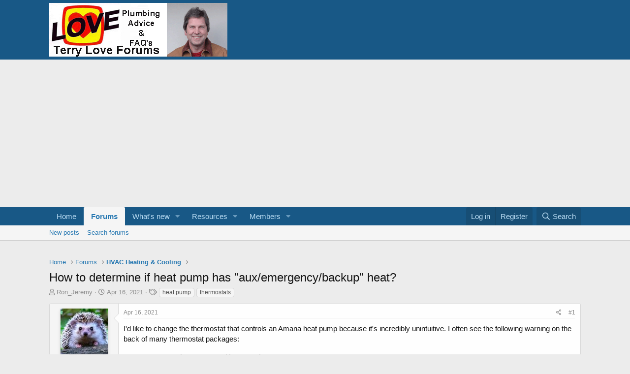

--- FILE ---
content_type: text/html; charset=utf-8
request_url: https://terrylove.com/forums/index.php?threads/how-to-determine-if-heat-pump-has-aux-emergency-backup-heat.93858/
body_size: 25760
content:
<!DOCTYPE html>
<html id="XF" lang="en-US" dir="LTR"
	data-app="public"
	data-template="thread_view"
	data-container-key="node-13"
	data-content-key="thread-93858"
	data-logged-in="false"
	data-cookie-prefix="xfMulti_"
	data-csrf="1768719109,b8feb1e6328541ddce1d3a2c6189edd5"
	class="has-no-js template-thread_view"
	>
<head>
	<meta charset="utf-8" />
	<meta http-equiv="X-UA-Compatible" content="IE=Edge" />
	<meta name="viewport" content="width=device-width, initial-scale=1, viewport-fit=cover">

	
	
	

	<title>How to determine if heat pump has &quot;aux/emergency/backup&quot; heat? | Terry Love Plumbing Advice &amp; Remodel DIY &amp; Professional Forum</title>

	<link rel="manifest" href="/forums/webmanifest.php">
	
		<meta name="theme-color" content="#185886" />
	

	<meta name="apple-mobile-web-app-title" content="terrylove.com">
	
		<link rel="apple-touch-icon" href="/forums/data/assets/logo/685961.jpg" />
	

	
		
		<meta name="description" content="I&#039;d like to change the thermostat that controls an Amana heat pump because it&#039;s incredibly unintuitive. I often see the following warning on the back of..." />
		<meta property="og:description" content="I&#039;d like to change the thermostat that controls an Amana heat pump because it&#039;s incredibly unintuitive. I often see the following warning on the back of many thermostat packages:

For use on heat pumps without aux heat.

Sometimes instead of the term &#039;aux heat&#039; I see &#039;emergency heat&#039; or &#039;backup..." />
		<meta property="twitter:description" content="I&#039;d like to change the thermostat that controls an Amana heat pump because it&#039;s incredibly unintuitive. I often see the following warning on the back of many thermostat packages:

For use on heat..." />
	
	
		<meta property="og:url" content="https://terrylove.com/forums/index.php?threads/how-to-determine-if-heat-pump-has-aux-emergency-backup-heat.93858/" />
	
		<link rel="canonical" href="https://terrylove.com/forums/index.php?threads/how-to-determine-if-heat-pump-has-aux-emergency-backup-heat.93858/" />
	

	
		
	
	
	<meta property="og:site_name" content="Terry Love Plumbing Advice &amp; Remodel DIY &amp; Professional Forum" />


	
	
		
	
	
	<meta property="og:type" content="website" />


	
	
		
	
	
	
		<meta property="og:title" content="How to determine if heat pump has &quot;aux/emergency/backup&quot; heat?" />
		<meta property="twitter:title" content="How to determine if heat pump has &quot;aux/emergency/backup&amp;quot..." />
	


	
	
	
	
		
	
	
	
		<meta property="og:image" content="https://terrylove.com/forums/data/assets/logo/685961.jpg" />
		<meta property="twitter:image" content="https://terrylove.com/forums/data/assets/logo/685961.jpg" />
		<meta property="twitter:card" content="summary" />
	


	

	
	

	


	<link rel="preload" href="/forums/styles/fonts/fa/fa-regular-400.woff2?_v=5.15.3" as="font" type="font/woff2" crossorigin="anonymous" />


	<link rel="preload" href="/forums/styles/fonts/fa/fa-solid-900.woff2?_v=5.15.3" as="font" type="font/woff2" crossorigin="anonymous" />


<link rel="preload" href="/forums/styles/fonts/fa/fa-brands-400.woff2?_v=5.15.3" as="font" type="font/woff2" crossorigin="anonymous" />

	<link rel="stylesheet" href="/forums/css.php?css=public%3Anormalize.css%2Cpublic%3Afa.css%2Cpublic%3Acore.less%2Cpublic%3Aapp.less&amp;s=11&amp;l=1&amp;d=1763066839&amp;k=72f3a0c955f33cb066ca9bae065c3c8d89884326" />

	<link rel="stylesheet" href="/forums/css.php?css=public%3Alightbox.less%2Cpublic%3Amessage.less%2Cpublic%3Ashare_controls.less%2Cpublic%3Astructured_list.less%2Cpublic%3Aextra.less&amp;s=11&amp;l=1&amp;d=1763066839&amp;k=f0bf5ec735e26224ef0885ecc20787b8738a7e66" />
<style>

		
  .youtube-player {
    position: relative;
    padding-bottom: 56.25%;
    height: 0;
    overflow: hidden;
    max-width: 100%;
    background: #000;
    margin: 5px;
  }

  .youtube-player iframe {
    position: absolute;
    top: 0;
    left: 0;
    width: 100%;
    height: 100%;
    z-index: 100;
    background: transparent;
  }

  .youtube-player img {
    object-fit: cover;
    display: block;
    left: 0;
    bottom: 0;
    margin: auto;
    max-width: 100%;
    width: 100%;
    position: absolute;
    right: 0;
    top: 0;
    border: none;
    height: auto;
    cursor: pointer;
    -webkit-transition: 0.4s all;
    -moz-transition: 0.4s all;
    transition: 0.4s all;
  }

  .youtube-player img:hover {
    -webkit-filter: brightness(75%);
  }

  .youtube-player .play {
    height: 72px;
    width: 72px;
    left: 50%;
    top: 50%;
    margin-left: -36px;
    margin-top: -36px;
    position: absolute;
    background: url('//i.imgur.com/TxzC70f.png') no-repeat;
    cursor: pointer;
  }
	
</style>

	
		<script src="/forums/js/xf/preamble.min.js?_v=6f5a2ac4"></script>
	


	
	
	<script async src="https://www.googletagmanager.com/gtag/js?id=UA-17276294-1"></script>
	<script>
		window.dataLayer = window.dataLayer || [];
		function gtag(){dataLayer.push(arguments);}
		gtag('js', new Date());
		gtag('config', 'UA-17276294-1', {
			// 
			
				'cookie_domain': '.terrylove.com',
			
			
		});
	</script>

	

	
	<script async src="https://pagead2.googlesyndication.com/pagead/js/adsbygoogle.js?client=ca-pub-9213026042839174" crossorigin="anonymous"></script>
	<!-- <script async src="//pagead2.googlesyndication.com/pagead/js/adsbygoogle.js"></script>-->


	<script type="text/javascript">
		if (window.location.host !== 'terrylove.com') { 
			window.location.host = 'terrylove.com'; 
		}
	</script>
</head>
<body data-template="thread_view">

<div class="p-pageWrapper" id="top">






	<header class="p-header" id="header">

		
	<div class="p-header-inner">
		<div class="p-header-content">

			<div class="p-header-logo p-header-logo--image">
				<a href="https://www.terrylove.com/forums/index.php">
					<img src="/forums/data/assets/logo/xenforo-logo.png" srcset="" alt="Terry Love Plumbing Advice &amp; Remodel DIY &amp; Professional Forum"
						width="" height="" />
				</a>
			</div>

			
		</div>
	</div>
</header>





	<div class="p-navSticky p-navSticky--primary" data-xf-init="sticky-header">
		
	<nav class="p-nav">
		<div class="p-nav-inner">
			<button type="button" class="button--plain p-nav-menuTrigger button" data-xf-click="off-canvas" data-menu=".js-headerOffCanvasMenu" tabindex="0" aria-label="Menu"><span class="button-text">
				<i aria-hidden="true"></i>
			</span></button>

			<div class="p-nav-smallLogo">
				<a href="https://www.terrylove.com/forums/index.php">
					<img src="/forums/data/assets/logo/xenforo-logo.png" srcset="" alt="Terry Love Plumbing Advice &amp; Remodel DIY &amp; Professional Forum"
						width="" height="" />
				</a>
			</div>

			<div class="p-nav-scroller hScroller" data-xf-init="h-scroller" data-auto-scroll=".p-navEl.is-selected">
				<div class="hScroller-scroll">
					<ul class="p-nav-list js-offCanvasNavSource">
					
						<li>
							
	<div class="p-navEl " >
		

			
	
	<a href="https://www.terrylove.com/forums/index.php"
		class="p-navEl-link "
		
		data-xf-key="1"
		data-nav-id="home">Home</a>


			

		
		
	</div>

						</li>
					
						<li>
							
	<div class="p-navEl is-selected" data-has-children="true">
		

			
	
	<a href="/forums/index.php"
		class="p-navEl-link p-navEl-link--splitMenu "
		
		
		data-nav-id="forums">Forums</a>


			<a data-xf-key="2"
				data-xf-click="menu"
				data-menu-pos-ref="< .p-navEl"
				class="p-navEl-splitTrigger"
				role="button"
				tabindex="0"
				aria-label="Toggle expanded"
				aria-expanded="false"
				aria-haspopup="true"></a>

		
		
			<div class="menu menu--structural" data-menu="menu" aria-hidden="true">
				<div class="menu-content">
					
						
	
	
	<a href="/forums/index.php?whats-new/posts/"
		class="menu-linkRow u-indentDepth0 js-offCanvasCopy "
		
		
		data-nav-id="newPosts">New posts</a>

	

					
						
	
	
	<a href="/forums/index.php?search/&amp;type=post"
		class="menu-linkRow u-indentDepth0 js-offCanvasCopy "
		
		
		data-nav-id="searchForums">Search forums</a>

	

					
				</div>
			</div>
		
	</div>

						</li>
					
						<li>
							
	<div class="p-navEl " data-has-children="true">
		

			
	
	<a href="/forums/index.php?whats-new/"
		class="p-navEl-link p-navEl-link--splitMenu "
		
		
		data-nav-id="whatsNew">What's new</a>


			<a data-xf-key="3"
				data-xf-click="menu"
				data-menu-pos-ref="< .p-navEl"
				class="p-navEl-splitTrigger"
				role="button"
				tabindex="0"
				aria-label="Toggle expanded"
				aria-expanded="false"
				aria-haspopup="true"></a>

		
		
			<div class="menu menu--structural" data-menu="menu" aria-hidden="true">
				<div class="menu-content">
					
						
	
	
	<a href="/forums/index.php?whats-new/posts/"
		class="menu-linkRow u-indentDepth0 js-offCanvasCopy "
		 rel="nofollow"
		
		data-nav-id="whatsNewPosts">New posts</a>

	

					
						
	
	
	<a href="/forums/index.php?whats-new/resources/"
		class="menu-linkRow u-indentDepth0 js-offCanvasCopy "
		 rel="nofollow"
		
		data-nav-id="xfrmNewResources">New resources</a>

	

					
						
	
	
	<a href="/forums/index.php?whats-new/profile-posts/"
		class="menu-linkRow u-indentDepth0 js-offCanvasCopy "
		 rel="nofollow"
		
		data-nav-id="whatsNewProfilePosts">New profile posts</a>

	

					
						
	
	
	<a href="/forums/index.php?whats-new/latest-activity"
		class="menu-linkRow u-indentDepth0 js-offCanvasCopy "
		 rel="nofollow"
		
		data-nav-id="latestActivity">Latest activity</a>

	

					
				</div>
			</div>
		
	</div>

						</li>
					
						<li>
							
	<div class="p-navEl " data-has-children="true">
		

			
	
	<a href="/forums/index.php?resources/"
		class="p-navEl-link p-navEl-link--splitMenu "
		
		
		data-nav-id="xfrm">Resources</a>


			<a data-xf-key="4"
				data-xf-click="menu"
				data-menu-pos-ref="< .p-navEl"
				class="p-navEl-splitTrigger"
				role="button"
				tabindex="0"
				aria-label="Toggle expanded"
				aria-expanded="false"
				aria-haspopup="true"></a>

		
		
			<div class="menu menu--structural" data-menu="menu" aria-hidden="true">
				<div class="menu-content">
					
						
	
	
	<a href="/forums/index.php?resources/latest-reviews"
		class="menu-linkRow u-indentDepth0 js-offCanvasCopy "
		
		
		data-nav-id="xfrmLatestReviews">Latest reviews</a>

	

					
						
	
	
	<a href="/forums/index.php?search/&amp;type=resource"
		class="menu-linkRow u-indentDepth0 js-offCanvasCopy "
		
		
		data-nav-id="xfrmSearchResources">Search resources</a>

	

					
				</div>
			</div>
		
	</div>

						</li>
					
						<li>
							
	<div class="p-navEl " data-has-children="true">
		

			
	
	<a href="/forums/index.php?members/"
		class="p-navEl-link p-navEl-link--splitMenu "
		
		
		data-nav-id="members">Members</a>


			<a data-xf-key="5"
				data-xf-click="menu"
				data-menu-pos-ref="< .p-navEl"
				class="p-navEl-splitTrigger"
				role="button"
				tabindex="0"
				aria-label="Toggle expanded"
				aria-expanded="false"
				aria-haspopup="true"></a>

		
		
			<div class="menu menu--structural" data-menu="menu" aria-hidden="true">
				<div class="menu-content">
					
						
	
	
	<a href="/forums/index.php?members/list/"
		class="menu-linkRow u-indentDepth0 js-offCanvasCopy "
		
		
		data-nav-id="registeredMembers">Registered members</a>

	

					
						
	
	
	<a href="/forums/index.php?online/"
		class="menu-linkRow u-indentDepth0 js-offCanvasCopy "
		
		
		data-nav-id="currentVisitors">Current visitors</a>

	

					
						
	
	
	<a href="/forums/index.php?whats-new/profile-posts/"
		class="menu-linkRow u-indentDepth0 js-offCanvasCopy "
		 rel="nofollow"
		
		data-nav-id="newProfilePosts">New profile posts</a>

	

					
						
	
	
	<a href="/forums/index.php?search/&amp;type=profile_post"
		class="menu-linkRow u-indentDepth0 js-offCanvasCopy "
		
		
		data-nav-id="searchProfilePosts">Search profile posts</a>

	

					
				</div>
			</div>
		
	</div>

						</li>
					
					</ul>
				</div>
			</div>

			<div class="p-nav-opposite">
				<div class="p-navgroup p-account p-navgroup--guest">
					
						<a href="/forums/index.php?login/" class="p-navgroup-link p-navgroup-link--textual p-navgroup-link--logIn"
							data-xf-click="overlay" data-follow-redirects="on">
							<span class="p-navgroup-linkText">Log in</span>
						</a>
						
							<a href="/forums/index.php?register/" class="p-navgroup-link p-navgroup-link--textual p-navgroup-link--register"
								data-xf-click="overlay" data-follow-redirects="on">
								<span class="p-navgroup-linkText">Register</span>
							</a>
						
					
				</div>

				<div class="p-navgroup p-discovery">
					<a href="/forums/index.php?whats-new/"
						class="p-navgroup-link p-navgroup-link--iconic p-navgroup-link--whatsnew"
						aria-label="What&#039;s new"
						title="What&#039;s new">
						<i aria-hidden="true"></i>
						<span class="p-navgroup-linkText">What's new</span>
					</a>

					
						<a href="/forums/index.php?search/"
							class="p-navgroup-link p-navgroup-link--iconic p-navgroup-link--search"
							data-xf-click="menu"
							data-xf-key="/"
							aria-label="Search"
							aria-expanded="false"
							aria-haspopup="true"
							title="Search">
							<i aria-hidden="true"></i>
							<span class="p-navgroup-linkText">Search</span>
						</a>
						<div class="menu menu--structural menu--wide" data-menu="menu" aria-hidden="true">
							<form action="/forums/index.php?search/search" method="post"
								class="menu-content"
								data-xf-init="quick-search">

								<h3 class="menu-header">Search</h3>
								
								<div class="menu-row">
									
										<div class="inputGroup inputGroup--joined">
											<input type="text" class="input" name="keywords" placeholder="Search…" aria-label="Search" data-menu-autofocus="true" />
											
			<select name="constraints" class="js-quickSearch-constraint input" aria-label="Search within">
				<option value="">Everywhere</option>
<option value="{&quot;search_type&quot;:&quot;post&quot;}">Threads</option>
<option value="{&quot;search_type&quot;:&quot;post&quot;,&quot;c&quot;:{&quot;nodes&quot;:[13],&quot;child_nodes&quot;:1}}">This forum</option>
<option value="{&quot;search_type&quot;:&quot;post&quot;,&quot;c&quot;:{&quot;thread&quot;:93858}}">This thread</option>

			</select>
		
										</div>
									
								</div>

								
								<div class="menu-row">
									<label class="iconic"><input type="checkbox"  name="c[title_only]" value="1" /><i aria-hidden="true"></i><span class="iconic-label">Search titles only

												
													<span tabindex="0" role="button"
														data-xf-init="tooltip" data-trigger="hover focus click" title="Tags will also be searched">

														<i class="fa--xf far fa-question-circle u-muted u-smaller" aria-hidden="true"></i>
													</span></span></label>

								</div>
								
								<div class="menu-row">
									<div class="inputGroup">
										<span class="inputGroup-text" id="ctrl_search_menu_by_member">By:</span>
										<input type="text" class="input" name="c[users]" data-xf-init="auto-complete" placeholder="Member" aria-labelledby="ctrl_search_menu_by_member" />
									</div>
								</div>
								<div class="menu-footer">
									<span class="menu-footer-controls">
										<button type="submit" class="button--primary button button--icon button--icon--search"><span class="button-text">Search</span></button>
										<a href="/forums/index.php?search/" class="button"><span class="button-text">Advanced search…</span></a>
									</span>
								</div>

								<input type="hidden" name="_xfToken" value="1768719109,b8feb1e6328541ddce1d3a2c6189edd5" />
							</form>
						</div>
					
				</div>
			</div>
		</div>
	</nav>

	</div>
	
	
		<div class="p-sectionLinks">
			<div class="p-sectionLinks-inner hScroller" data-xf-init="h-scroller">
				<div class="hScroller-scroll">
					<ul class="p-sectionLinks-list">
					
						<li>
							
	<div class="p-navEl " >
		

			
	
	<a href="/forums/index.php?whats-new/posts/"
		class="p-navEl-link "
		
		data-xf-key="alt+1"
		data-nav-id="newPosts">New posts</a>


			

		
		
	</div>

						</li>
					
						<li>
							
	<div class="p-navEl " >
		

			
	
	<a href="/forums/index.php?search/&amp;type=post"
		class="p-navEl-link "
		
		data-xf-key="alt+2"
		data-nav-id="searchForums">Search forums</a>


			

		
		
	</div>

						</li>
					
					</ul>
				</div>
			</div>
		</div>
	



<div class="offCanvasMenu offCanvasMenu--nav js-headerOffCanvasMenu" data-menu="menu" aria-hidden="true" data-ocm-builder="navigation">
	<div class="offCanvasMenu-backdrop" data-menu-close="true"></div>
	<div class="offCanvasMenu-content">
		<div class="offCanvasMenu-header">
			Menu
			<a class="offCanvasMenu-closer" data-menu-close="true" role="button" tabindex="0" aria-label="Close"></a>
		</div>
		
			<div class="p-offCanvasRegisterLink">
				<div class="offCanvasMenu-linkHolder">
					<a href="/forums/index.php?login/" class="offCanvasMenu-link" data-xf-click="overlay" data-menu-close="true">
						Log in
					</a>
				</div>
				<hr class="offCanvasMenu-separator" />
				
					<div class="offCanvasMenu-linkHolder">
						<a href="/forums/index.php?register/" class="offCanvasMenu-link" data-xf-click="overlay" data-menu-close="true">
							Register
						</a>
					</div>
					<hr class="offCanvasMenu-separator" />
				
			</div>
		
		<div class="js-offCanvasNavTarget"></div>
		<div class="offCanvasMenu-installBanner js-installPromptContainer" style="display: none;" data-xf-init="install-prompt">
			<div class="offCanvasMenu-installBanner-header">Install the app</div>
			<button type="button" class="js-installPromptButton button"><span class="button-text">Install</span></button>
		</div>
	</div>
</div>

<div class="p-body">
	<div class="p-body-inner">
		<!--XF:EXTRA_OUTPUT-->

		

		

		

	
	<!-- B E G I N _ A D _ H E R E  -->
	<div style="text-align: center; padding-top:24px;" >
		         <script type="text/javascript">
				google_ad_client = "ca-pub-9213026042839174";
		         	var width = document.documentElement.clientWidth;
				google_ad_slot = "7078294043";
				google_ad_width = 320;
				google_ad_height = 100;
				if (width > 483 && false) {
					google_ad_slot = "9532564049";
					google_ad_width = 468;
					google_ad_height = 60;
				}
					if (width > 743) {
						google_ad_slot = "9392632049";
						google_ad_width = 970;
						google_ad_height = 90;
					}
	            	</script>
	
	<!-- E N D _ A D _ H E R E  -->
	        </div>


		
	
		<ul class="p-breadcrumbs "
			itemscope itemtype="https://schema.org/BreadcrumbList">
		
			

			
			

			
				
				
	<li itemprop="itemListElement" itemscope itemtype="https://schema.org/ListItem">
		<a href="https://www.terrylove.com/forums/index.php" itemprop="item">
			<span itemprop="name">Home</span>
		</a>
		<meta itemprop="position" content="1" />
	</li>

			

			
				
				
	<li itemprop="itemListElement" itemscope itemtype="https://schema.org/ListItem">
		<a href="/forums/index.php" itemprop="item">
			<span itemprop="name">Forums</span>
		</a>
		<meta itemprop="position" content="2" />
	</li>

			
			
				
				
	<li itemprop="itemListElement" itemscope itemtype="https://schema.org/ListItem">
		<a href="/forums/index.php?forums/hvac-heating-cooling.13/" itemprop="item">
			<span itemprop="name">HVAC Heating &amp; Cooling</span>
		</a>
		<meta itemprop="position" content="3" />
	</li>

			

		
		</ul>
	

		

		
	<noscript class="js-jsWarning"><div class="blockMessage blockMessage--important blockMessage--iconic u-noJsOnly">JavaScript is disabled. For a better experience, please enable JavaScript in your browser before proceeding.</div></noscript>

		
	<div class="blockMessage blockMessage--important blockMessage--iconic js-browserWarning" style="display: none">You are using an out of date browser. It  may not display this or other websites correctly.<br />You should upgrade or use an <a href="https://www.google.com/chrome/" target="_blank" rel="noopener">alternative browser</a>.</div>


		
			<div class="p-body-header">
			
				
					<div class="p-title ">
					
						
							<h1 class="p-title-value">How to determine if heat pump has &quot;aux/emergency/backup&quot; heat?</h1>
						
						
					
					</div>
				

				
					<div class="p-description">
	<ul class="listInline listInline--bullet">
		<li>
			<i class="fa--xf far fa-user" aria-hidden="true" title="Thread starter"></i>
			<span class="u-srOnly">Thread starter</span>

			<a href="/forums/index.php?members/ron_jeremy.86552/" class="username  u-concealed" dir="auto" data-user-id="86552" data-xf-init="member-tooltip">Ron_Jeremy</a>
		</li>
		<li>
			<i class="fa--xf far fa-clock" aria-hidden="true" title="Start date"></i>
			<span class="u-srOnly">Start date</span>

			<a href="/forums/index.php?threads/how-to-determine-if-heat-pump-has-aux-emergency-backup-heat.93858/" class="u-concealed"><time  class="u-dt" dir="auto" datetime="2021-04-16T11:39:03-0700" data-time="1618598343" data-date-string="Apr 16, 2021" data-time-string="11:39 AM" title="Apr 16, 2021 at 11:39 AM">Apr 16, 2021</time></a>
		</li>
		
			<li>
				

	

	<dl class="tagList tagList--thread-93858 ">
		<dt>
			
				
		<i class="fa--xf far fa-tags" aria-hidden="true" title="Tags"></i>
		<span class="u-srOnly">Tags</span>
	
			
		</dt>
		<dd>
			<span class="js-tagList">
				
					
						<a href="/forums/index.php?tags/heat-pump/" class="tagItem tagItem--tag_heat-pump" dir="auto">
							heat pump
						</a>
					
						<a href="/forums/index.php?tags/thermostats/" class="tagItem tagItem--tag_thermostats" dir="auto">
							thermostats
						</a>
					
				
			</span>
		</dd>
	</dl>


			</li>
		
	</ul>
</div>
				
			
			</div>
		

		<div class="p-body-main  ">
			
			<div class="p-body-contentCol"></div>
			

			

			<div class="p-body-content">
				
				<div class="p-body-pageContent">










	
	
	
		
	
	
	


	
	
	
		
	
	
	


	
	
		
	
	
	


	
	












	

	
		
	



















<div class="block block--messages" data-xf-init="" data-type="post" data-href="/forums/index.php?inline-mod/" data-search-target="*">

	<span class="u-anchorTarget" id="posts"></span>

	
		
	

	

	<div class="block-outer"></div>

	

	
		
	<div class="block-outer js-threadStatusField"></div>

	

	<div class="block-container lbContainer"
		data-xf-init="lightbox select-to-quote"
		data-message-selector=".js-post"
		data-lb-id="thread-93858"
		data-lb-universal="1">

		<div class="block-body js-replyNewMessageContainer">
			
				
					

					

					
						

	

	

	
	<article class="message message--post js-post js-inlineModContainer  "
		data-author="Ron_Jeremy"
		data-content="post-675426"
		id="js-post-675426">

		<span class="u-anchorTarget" id="post-675426"></span>

		
			<div class="message-inner">
				
					<div class="message-cell message-cell--user">
						

	<section itemscope itemtype="https://schema.org/Person" class="message-user">
		<div class="message-avatar ">
			<div class="message-avatar-wrapper">
				<a href="/forums/index.php?members/ron_jeremy.86552/" class="avatar avatar--m" data-user-id="86552" data-xf-init="member-tooltip">
			<img src="/forums/data/avatars/m/86/86552.jpg?1672435044" srcset="/forums/data/avatars/l/86/86552.jpg?1672435044 2x" alt="Ron_Jeremy" class="avatar-u86552-m" width="96" height="96" loading="lazy" itemprop="image" /> 
		</a>
				
			</div>
		</div>
		<div class="message-userDetails">
			<h4 class="message-name"><a href="/forums/index.php?members/ron_jeremy.86552/" class="username " dir="auto" data-user-id="86552" data-xf-init="member-tooltip" itemprop="name">Ron_Jeremy</a></h4>
			<h5 class="userTitle message-userTitle" dir="auto" itemprop="jobTitle">Member</h5>
			
		</div>
		
			
			
				<div class="message-userExtras">
				
					
					
						<dl class="pairs pairs--justified">
							<dt>Messages</dt>
							<dd>52</dd>
						</dl>
					
					
					
						<dl class="pairs pairs--justified">
							<dt>Reaction score</dt>
							<dd>2</dd>
						</dl>
					
					
						<dl class="pairs pairs--justified">
							<dt>Points</dt>
							<dd>8</dd>
						</dl>
					
					
					
						<dl class="pairs pairs--justified">
							<dt>Location</dt>
							<dd>
								
									<a href="/forums/index.php?misc/location-info&amp;location=Canada" rel="nofollow noreferrer" target="_blank" class="u-concealed">Canada</a>
								
							</dd>
						</dl>
					
					
					
				
				</div>
			
		
		<span class="message-userArrow"></span>
	</section>

					</div>
				

				
					<div class="message-cell message-cell--main">
					
						<div class="message-main js-quickEditTarget">

							
								

	<header class="message-attribution message-attribution--split">
		<ul class="message-attribution-main listInline ">
			
			
			<li class="u-concealed">
				<a href="/forums/index.php?threads/how-to-determine-if-heat-pump-has-aux-emergency-backup-heat.93858/post-675426" rel="nofollow">
					<time  class="u-dt" dir="auto" datetime="2021-04-16T11:39:03-0700" data-time="1618598343" data-date-string="Apr 16, 2021" data-time-string="11:39 AM" title="Apr 16, 2021 at 11:39 AM" itemprop="datePublished">Apr 16, 2021</time>
				</a>
			</li>
			
		</ul>

		<ul class="message-attribution-opposite message-attribution-opposite--list ">
			
			<li>
				<a href="/forums/index.php?threads/how-to-determine-if-heat-pump-has-aux-emergency-backup-heat.93858/post-675426"
					class="message-attribution-gadget"
					data-xf-init="share-tooltip"
					data-href="/forums/index.php?posts/675426/share"
					aria-label="Share"
					rel="nofollow">
					<i class="fa--xf far fa-share-alt" aria-hidden="true"></i>
				</a>
			</li>
			
			
				<li>
					<a href="/forums/index.php?threads/how-to-determine-if-heat-pump-has-aux-emergency-backup-heat.93858/post-675426" rel="nofollow">
						#1
					</a>
				</li>
			
		</ul>
	</header>

							

							<div class="message-content js-messageContent">
							

								
									
	
	
	

								

								
									

	<div class="message-userContent lbContainer js-lbContainer "
		data-lb-id="post-675426"
		data-lb-caption-desc="Ron_Jeremy &middot; Apr 16, 2021 at 11:39 AM">

		
			

	

		

		<article class="message-body js-selectToQuote">
			
				
			
			
				<div class="bbWrapper">I'd like to change the thermostat that controls an Amana heat pump because it's incredibly unintuitive. I often see the following warning on the back of many thermostat packages:<br />
<ul>
<li data-xf-list-type="ul"><i>For use on heat pumps without <b>aux</b> heat</i>.</li>
</ul>Sometimes instead of the term <b>'aux heat'</b> I see '<b>emergency heat</b>' or '<b>backup heat</b>' so I can only assume all three terms refer to the same spec.<br />
<br />
House is in CA, USA. <br />
My questions are: <br />
<ol>
<li data-xf-list-type="ol">How can I tell if the heat pump has aux heat? <br />
</li>
<li data-xf-list-type="ol">Can I use a basic non-programmable thermostat? </li>
</ol></div>
			
			<div class="js-selectToQuoteEnd">&nbsp;</div>
			
				
			
		</article>

		
			

	

		

		
	</div>

								

								
									
	
		<div class="message-lastEdit">
			
				Last edited: <time  class="u-dt" dir="auto" datetime="2021-04-16T11:51:57-0700" data-time="1618599117" data-date-string="Apr 16, 2021" data-time-string="11:51 AM" title="Apr 16, 2021 at 11:51 AM" itemprop="dateModified">Apr 16, 2021</time>
			
		</div>
	

								

								
									
	

								

							
							</div>

							
								
	<footer class="message-footer">
		

		<div class="reactionsBar js-reactionsList ">
			
		</div>

		<div class="js-historyTarget message-historyTarget toggleTarget" data-href="trigger-href"></div>
	</footer>

							
						</div>

					
					</div>
				
			</div>
		
	</article>

	
	

					

					

				
					

					

					
						

	

	

	
	<article class="message message--post js-post js-inlineModContainer  "
		data-author="Fitter30"
		data-content="post-675430"
		id="js-post-675430">

		<span class="u-anchorTarget" id="post-675430"></span>

		
			<div class="message-inner">
				
					<div class="message-cell message-cell--user">
						

	<section itemscope itemtype="https://schema.org/Person" class="message-user">
		<div class="message-avatar ">
			<div class="message-avatar-wrapper">
				<a href="/forums/index.php?members/fitter30.94211/" class="avatar avatar--m" data-user-id="94211" data-xf-init="member-tooltip">
			<img src="/forums/data/avatars/m/94/94211.jpg?1580783913" srcset="/forums/data/avatars/l/94/94211.jpg?1580783913 2x" alt="Fitter30" class="avatar-u94211-m" width="96" height="96" loading="lazy" itemprop="image" /> 
		</a>
				
			</div>
		</div>
		<div class="message-userDetails">
			<h4 class="message-name"><a href="/forums/index.php?members/fitter30.94211/" class="username " dir="auto" data-user-id="94211" data-xf-init="member-tooltip" itemprop="name">Fitter30</a></h4>
			<h5 class="userTitle message-userTitle" dir="auto" itemprop="jobTitle">Well-Known Member</h5>
			
		</div>
		
			
			
				<div class="message-userExtras">
				
					
					
						<dl class="pairs pairs--justified">
							<dt>Messages</dt>
							<dd>5,831</dd>
						</dl>
					
					
					
						<dl class="pairs pairs--justified">
							<dt>Reaction score</dt>
							<dd>1,226</dd>
						</dl>
					
					
						<dl class="pairs pairs--justified">
							<dt>Points</dt>
							<dd>113</dd>
						</dl>
					
					
					
						<dl class="pairs pairs--justified">
							<dt>Location</dt>
							<dd>
								
									<a href="/forums/index.php?misc/location-info&amp;location=Peace+valley+missouri" rel="nofollow noreferrer" target="_blank" class="u-concealed">Peace valley missouri</a>
								
							</dd>
						</dl>
					
					
					
				
				</div>
			
		
		<span class="message-userArrow"></span>
	</section>

					</div>
				

				
					<div class="message-cell message-cell--main">
					
						<div class="message-main js-quickEditTarget">

							
								

	<header class="message-attribution message-attribution--split">
		<ul class="message-attribution-main listInline ">
			
			
			<li class="u-concealed">
				<a href="/forums/index.php?threads/how-to-determine-if-heat-pump-has-aux-emergency-backup-heat.93858/post-675430" rel="nofollow">
					<time  class="u-dt" dir="auto" datetime="2021-04-16T12:05:30-0700" data-time="1618599930" data-date-string="Apr 16, 2021" data-time-string="12:05 PM" title="Apr 16, 2021 at 12:05 PM" itemprop="datePublished">Apr 16, 2021</time>
				</a>
			</li>
			
		</ul>

		<ul class="message-attribution-opposite message-attribution-opposite--list ">
			
			<li>
				<a href="/forums/index.php?threads/how-to-determine-if-heat-pump-has-aux-emergency-backup-heat.93858/post-675430"
					class="message-attribution-gadget"
					data-xf-init="share-tooltip"
					data-href="/forums/index.php?posts/675430/share"
					aria-label="Share"
					rel="nofollow">
					<i class="fa--xf far fa-share-alt" aria-hidden="true"></i>
				</a>
			</li>
			
			
				<li>
					<a href="/forums/index.php?threads/how-to-determine-if-heat-pump-has-aux-emergency-backup-heat.93858/post-675430" rel="nofollow">
						#2
					</a>
				</li>
			
		</ul>
	</header>

							

							<div class="message-content js-messageContent">
							

								
									
	
	
	

								

								
									

	<div class="message-userContent lbContainer js-lbContainer "
		data-lb-id="post-675430"
		data-lb-caption-desc="Fitter30 &middot; Apr 16, 2021 at 12:05 PM">

		

		<article class="message-body js-selectToQuote">
			
				
			
			
				<div class="bbWrapper">Thoughts three terms all mean does the system have back up heat. Normally it's electric strip but could be gas furnace. They run when unit goes into defrost and or if the heat pump fails .</div>
			
			<div class="js-selectToQuoteEnd">&nbsp;</div>
			
				
			
		</article>

		

		
	</div>

								

								
									
	

								

								
									
	

								

							
							</div>

							
								
	<footer class="message-footer">
		

		<div class="reactionsBar js-reactionsList ">
			
		</div>

		<div class="js-historyTarget message-historyTarget toggleTarget" data-href="trigger-href"></div>
	</footer>

							
						</div>

					
					</div>
				
			</div>
		
	</article>

	
	

					

					

				
					<article class="message message--post js-post js-inlineModContainer   is-unread" data-author="Sponsor" data-content="post-706574" id="js-post-706574" style="opacity: 1;">
  <span class="u-anchorTarget" id="post-706574"></span>
  <div class="message-inner">
    <div class="message-cell message-cell--user">
      <section itemscope="" itemtype="https://schema.org/Person" class="message-user">
        <div class="message-avatar">
          <div class="message-avatar-wrapper">
            <a href="/forums/index.php?members/sponsor.68596/" class="avatar avatar--m" data-user-id="68596" data-xf-init="member-tooltip" id="js-XFUniqueIdSponsor0">
              <img src="/forums/data/avatars/m/68/68596.jpg?1641253547" srcset="/forums/data/avatars/l/68/68596.jpg?1641253547 2x" alt="Sponsor" class="avatar-u68596-m" width="96" height="96" loading="lazy" itemprop="image">
            </a>
          </div>
        </div>
        <div class="message-userDetails">
          <h4 class="message-name">
            <a href="/forums/index.php?members/sponsor.68596/" class="username " dir="auto" data-user-id="68596" data-xf-init="member-tooltip" itemprop="name" id="js-XFUniqueIdSponsor0">
              <span class="username--staff username--moderator username--admin">Sponsor</span>
            </a>
          </h4>
          <h5 class="userTitle message-userTitle" dir="auto" itemprop="jobTitle">Paid Advertisement</h5>
        </div>
        <span class="message-userArrow"></span>
      </section>
    </div>
    <div class="message-cell message-cell--main">
      <div class="message-main js-quickEditTarget">
        <header class="message-attribution message-attribution--split">
          <ul class="message-attribution-main listInline ">
            <li class="u-concealed">
              <a href="/forums/index.php?threads/should-we-be-getting-e-mail-notifications.98208/post-706574" rel="nofollow">
                <time class="u-dt" dir="auto" datetime="2022-01-29T12:20:58-0800" data-time="1643487658" data-date-string="Jan 29, 2022" data-time-string="12:20 PM" title="Jan 29, 2022 at 12:20 PM" itemprop="datePublished">1 minute ago</time>
              </a>
            </li>
          </ul>
          <ul class="message-attribution-opposite message-attribution-opposite--list" aria-hidden="true">
            <li>
              <a href="#" class="message-attribution-gadget" data-href="#" aria-label="Share" rel="nofollow" id="js-XFUniqueIdSponsor0">
                <i class="fa--xf far fa-share-alt" aria-hidden="true"></i>
              </a>
            </li>
            <li>
              <a href="#" class="bookmarkLink message-attribution-gadget bookmarkLink--highlightable " title="Bookmark">
                <span class="js-bookmarkText u-srOnly">Add bookmark</span>
              </a>
            </li>
            <li>
              <a href="#" rel="nofollow"> ## </a>
            </li>
          </ul>
        </header>
        <div class="message-content js-messageContent">
          <div class="message-userContent lbContainer js-lbContainer ">
            <article class="message-body js-selectToQuote" style="min-height: 160px;">
              <div class="bbWrapper">

	
	<!-------- B E G I N _ A D ----------->
	<!-- <script async src="//pagead2.googlesyndication.com/pagead/js/adsbygoogle.js"></script>-->
	<!-- 300x250 vertical mobile banner between posts. -->
	<ins class="adsbygoogle"
		 style="display:inline-block;width:336px;height:280px"
		 data-ad-client="ca-pub-9213026042839174"
		 data-ad-slot="8973829646"></ins>
	<script>
		(adsbygoogle = window.adsbygoogle || []).push({});
	</script>
	<!-------- E N D _  A D -------------->

</div>
              <div class="js-selectToQuoteEnd">&nbsp;</div>
            </article>
          </div>
          <aside class="message-signature">
            <div class="bbWrapper">
				This is a sponsored advertisement.
            </div>
          </aside>
        </div>
      </div>
	</div>
  </div>
</article>

					

					
						

	

	

	
	<article class="message message--post js-post js-inlineModContainer  "
		data-author="Ron_Jeremy"
		data-content="post-675435"
		id="js-post-675435">

		<span class="u-anchorTarget" id="post-675435"></span>

		
			<div class="message-inner">
				
					<div class="message-cell message-cell--user">
						

	<section itemscope itemtype="https://schema.org/Person" class="message-user">
		<div class="message-avatar ">
			<div class="message-avatar-wrapper">
				<a href="/forums/index.php?members/ron_jeremy.86552/" class="avatar avatar--m" data-user-id="86552" data-xf-init="member-tooltip">
			<img src="/forums/data/avatars/m/86/86552.jpg?1672435044" srcset="/forums/data/avatars/l/86/86552.jpg?1672435044 2x" alt="Ron_Jeremy" class="avatar-u86552-m" width="96" height="96" loading="lazy" itemprop="image" /> 
		</a>
				
			</div>
		</div>
		<div class="message-userDetails">
			<h4 class="message-name"><a href="/forums/index.php?members/ron_jeremy.86552/" class="username " dir="auto" data-user-id="86552" data-xf-init="member-tooltip" itemprop="name">Ron_Jeremy</a></h4>
			<h5 class="userTitle message-userTitle" dir="auto" itemprop="jobTitle">Member</h5>
			
		</div>
		
			
			
				<div class="message-userExtras">
				
					
					
						<dl class="pairs pairs--justified">
							<dt>Messages</dt>
							<dd>52</dd>
						</dl>
					
					
					
						<dl class="pairs pairs--justified">
							<dt>Reaction score</dt>
							<dd>2</dd>
						</dl>
					
					
						<dl class="pairs pairs--justified">
							<dt>Points</dt>
							<dd>8</dd>
						</dl>
					
					
					
						<dl class="pairs pairs--justified">
							<dt>Location</dt>
							<dd>
								
									<a href="/forums/index.php?misc/location-info&amp;location=Canada" rel="nofollow noreferrer" target="_blank" class="u-concealed">Canada</a>
								
							</dd>
						</dl>
					
					
					
				
				</div>
			
		
		<span class="message-userArrow"></span>
	</section>

					</div>
				

				
					<div class="message-cell message-cell--main">
					
						<div class="message-main js-quickEditTarget">

							
								

	<header class="message-attribution message-attribution--split">
		<ul class="message-attribution-main listInline ">
			
			
			<li class="u-concealed">
				<a href="/forums/index.php?threads/how-to-determine-if-heat-pump-has-aux-emergency-backup-heat.93858/post-675435" rel="nofollow">
					<time  class="u-dt" dir="auto" datetime="2021-04-16T12:30:22-0700" data-time="1618601422" data-date-string="Apr 16, 2021" data-time-string="12:30 PM" title="Apr 16, 2021 at 12:30 PM" itemprop="datePublished">Apr 16, 2021</time>
				</a>
			</li>
			
		</ul>

		<ul class="message-attribution-opposite message-attribution-opposite--list ">
			
			<li>
				<a href="/forums/index.php?threads/how-to-determine-if-heat-pump-has-aux-emergency-backup-heat.93858/post-675435"
					class="message-attribution-gadget"
					data-xf-init="share-tooltip"
					data-href="/forums/index.php?posts/675435/share"
					aria-label="Share"
					rel="nofollow">
					<i class="fa--xf far fa-share-alt" aria-hidden="true"></i>
				</a>
			</li>
			
			
				<li>
					<a href="/forums/index.php?threads/how-to-determine-if-heat-pump-has-aux-emergency-backup-heat.93858/post-675435" rel="nofollow">
						#3
					</a>
				</li>
			
		</ul>
	</header>

							

							<div class="message-content js-messageContent">
							

								
									
	
	
	

								

								
									

	<div class="message-userContent lbContainer js-lbContainer "
		data-lb-id="post-675435"
		data-lb-caption-desc="Ron_Jeremy &middot; Apr 16, 2021 at 12:30 PM">

		

		<article class="message-body js-selectToQuote">
			
				
			
			
				<div class="bbWrapper">Hey <a href="https://terrylove.com/forums/index.php?members/94211/" class="username" data-xf-init="member-tooltip" data-user-id="94211" data-username="@fitter30">@fitter30</a> thx for helping.<br />
<br />
I'm not interested in what the aux heat does, I just need to know <i><u><b>if</b></u></i> the heat pump has aux heat so I can buy the correct thermostat. Maybe these pics will help:<br />
<br />
Heat pump:<br />
<script class="js-extraPhrases" type="application/json">
			{
				"lightbox_close": "Close",
				"lightbox_next": "Next",
				"lightbox_previous": "Previous",
				"lightbox_error": "The requested content cannot be loaded. Please try again later.",
				"lightbox_start_slideshow": "Start slideshow",
				"lightbox_stop_slideshow": "Stop slideshow",
				"lightbox_full_screen": "Full screen",
				"lightbox_thumbnails": "Thumbnails",
				"lightbox_download": "Download",
				"lightbox_share": "Share",
				"lightbox_zoom": "Zoom",
				"lightbox_new_window": "New window",
				"lightbox_toggle_sidebar": "Toggle sidebar"
			}
			</script>
		
		
	


	<div class="bbImageWrapper  js-lbImage" title="amana-heat-pump.jpg"
		data-src="https://terrylove.com/forums/index.php?attachments/amana-heat-pump-jpg.73033/" data-lb-sidebar-href="" data-lb-caption-extra-html="" data-single-image="1">
		<img src="https://terrylove.com/forums/index.php?attachments/amana-heat-pump-jpg.73033/"
			data-url=""
			class="bbImage"
			data-zoom-target="1"
			style=""
			alt="amana-heat-pump.jpg"
			title="amana-heat-pump.jpg"
			width="800" height="800" loading="lazy" />
	</div><br />
Heat pump model/info:<br />
 <div class="bbImageWrapper  js-lbImage" title="heat-pump-nameplate.jpg"
		data-src="https://terrylove.com/forums/index.php?attachments/heat-pump-nameplate-jpg.73035/" data-lb-sidebar-href="" data-lb-caption-extra-html="" data-single-image="1">
		<img src="https://terrylove.com/forums/index.php?attachments/heat-pump-nameplate-jpg.73035/"
			data-url=""
			class="bbImage"
			data-zoom-target="1"
			style=""
			alt="heat-pump-nameplate.jpg"
			title="heat-pump-nameplate.jpg"
			width="800" height="800" loading="lazy" />
	</div><br />
Heat pump connections:<br />
 <div class="bbImageWrapper  js-lbImage" title="heat-pump-connections.jpg"
		data-src="https://terrylove.com/forums/index.php?attachments/heat-pump-connections-jpg.73034/" data-lb-sidebar-href="" data-lb-caption-extra-html="" data-single-image="1">
		<img src="https://terrylove.com/forums/index.php?attachments/heat-pump-connections-jpg.73034/"
			data-url=""
			class="bbImage"
			data-zoom-target="1"
			style=""
			alt="heat-pump-connections.jpg"
			title="heat-pump-connections.jpg"
			width="800" height="800" loading="lazy" />
	</div><br />
Current thermostat:<br />
 <div class="bbImageWrapper  js-lbImage" title="current-thermostat.jpg"
		data-src="https://terrylove.com/forums/index.php?attachments/current-thermostat-jpg.73036/" data-lb-sidebar-href="" data-lb-caption-extra-html="" data-single-image="1">
		<img src="https://terrylove.com/forums/index.php?attachments/current-thermostat-jpg.73036/"
			data-url=""
			class="bbImage"
			data-zoom-target="1"
			style=""
			alt="current-thermostat.jpg"
			title="current-thermostat.jpg"
			width="800" height="800" loading="lazy" />
	</div><br />
Thermostat wiring/settings:<br />
 <div class="bbImageWrapper  js-lbImage" title="current-thermostat-wires.jpg"
		data-src="https://terrylove.com/forums/index.php?attachments/current-thermostat-wires-jpg.73038/" data-lb-sidebar-href="" data-lb-caption-extra-html="" data-single-image="1">
		<img src="https://terrylove.com/forums/index.php?attachments/current-thermostat-wires-jpg.73038/"
			data-url=""
			class="bbImage"
			data-zoom-target="1"
			style=""
			alt="current-thermostat-wires.jpg"
			title="current-thermostat-wires.jpg"
			width="800" height="600" loading="lazy" />
	</div><br />
<br />
 <div class="bbImageWrapper  js-lbImage" title="gas-electric-settings.jpg"
		data-src="https://terrylove.com/forums/index.php?attachments/gas-electric-settings-jpg.73037/" data-lb-sidebar-href="" data-lb-caption-extra-html="" data-single-image="1">
		<img src="https://terrylove.com/forums/index.php?attachments/gas-electric-settings-jpg.73037/"
			data-url=""
			class="bbImage"
			data-zoom-target="1"
			style=""
			alt="gas-electric-settings.jpg"
			title="gas-electric-settings.jpg"
			width="800" height="800" loading="lazy" />
	</div></div>
			
			<div class="js-selectToQuoteEnd">&nbsp;</div>
			
				
			
		</article>

		

		
			
	

		
	</div>

								

								
									
	

								

								
									
	

								

							
							</div>

							
								
	<footer class="message-footer">
		

		<div class="reactionsBar js-reactionsList ">
			
		</div>

		<div class="js-historyTarget message-historyTarget toggleTarget" data-href="trigger-href"></div>
	</footer>

							
						</div>

					
					</div>
				
			</div>
		
	</article>

	
	

					

					

				
					

					

					
						

	

	

	
	<article class="message message--post js-post js-inlineModContainer  "
		data-author="Fitter30"
		data-content="post-675439"
		id="js-post-675439">

		<span class="u-anchorTarget" id="post-675439"></span>

		
			<div class="message-inner">
				
					<div class="message-cell message-cell--user">
						

	<section itemscope itemtype="https://schema.org/Person" class="message-user">
		<div class="message-avatar ">
			<div class="message-avatar-wrapper">
				<a href="/forums/index.php?members/fitter30.94211/" class="avatar avatar--m" data-user-id="94211" data-xf-init="member-tooltip">
			<img src="/forums/data/avatars/m/94/94211.jpg?1580783913" srcset="/forums/data/avatars/l/94/94211.jpg?1580783913 2x" alt="Fitter30" class="avatar-u94211-m" width="96" height="96" loading="lazy" itemprop="image" /> 
		</a>
				
			</div>
		</div>
		<div class="message-userDetails">
			<h4 class="message-name"><a href="/forums/index.php?members/fitter30.94211/" class="username " dir="auto" data-user-id="94211" data-xf-init="member-tooltip" itemprop="name">Fitter30</a></h4>
			<h5 class="userTitle message-userTitle" dir="auto" itemprop="jobTitle">Well-Known Member</h5>
			
		</div>
		
			
			
				<div class="message-userExtras">
				
					
					
						<dl class="pairs pairs--justified">
							<dt>Messages</dt>
							<dd>5,831</dd>
						</dl>
					
					
					
						<dl class="pairs pairs--justified">
							<dt>Reaction score</dt>
							<dd>1,226</dd>
						</dl>
					
					
						<dl class="pairs pairs--justified">
							<dt>Points</dt>
							<dd>113</dd>
						</dl>
					
					
					
						<dl class="pairs pairs--justified">
							<dt>Location</dt>
							<dd>
								
									<a href="/forums/index.php?misc/location-info&amp;location=Peace+valley+missouri" rel="nofollow noreferrer" target="_blank" class="u-concealed">Peace valley missouri</a>
								
							</dd>
						</dl>
					
					
					
				
				</div>
			
		
		<span class="message-userArrow"></span>
	</section>

					</div>
				

				
					<div class="message-cell message-cell--main">
					
						<div class="message-main js-quickEditTarget">

							
								

	<header class="message-attribution message-attribution--split">
		<ul class="message-attribution-main listInline ">
			
			
			<li class="u-concealed">
				<a href="/forums/index.php?threads/how-to-determine-if-heat-pump-has-aux-emergency-backup-heat.93858/post-675439" rel="nofollow">
					<time  class="u-dt" dir="auto" datetime="2021-04-16T13:29:55-0700" data-time="1618604995" data-date-string="Apr 16, 2021" data-time-string="1:29 PM" title="Apr 16, 2021 at 1:29 PM" itemprop="datePublished">Apr 16, 2021</time>
				</a>
			</li>
			
		</ul>

		<ul class="message-attribution-opposite message-attribution-opposite--list ">
			
			<li>
				<a href="/forums/index.php?threads/how-to-determine-if-heat-pump-has-aux-emergency-backup-heat.93858/post-675439"
					class="message-attribution-gadget"
					data-xf-init="share-tooltip"
					data-href="/forums/index.php?posts/675439/share"
					aria-label="Share"
					rel="nofollow">
					<i class="fa--xf far fa-share-alt" aria-hidden="true"></i>
				</a>
			</li>
			
			
				<li>
					<a href="/forums/index.php?threads/how-to-determine-if-heat-pump-has-aux-emergency-backup-heat.93858/post-675439" rel="nofollow">
						#4
					</a>
				</li>
			
		</ul>
	</header>

							

							<div class="message-content js-messageContent">
							

								
									
	
	
	

								

								
									

	<div class="message-userContent lbContainer js-lbContainer "
		data-lb-id="post-675439"
		data-lb-caption-desc="Fitter30 &middot; Apr 16, 2021 at 1:29 PM">

		

		<article class="message-body js-selectToQuote">
			
				
			
			
				<div class="bbWrapper">Looking at the thermostat wiring no you don't have aux heat. The heat would be in the air handler not the outside unit.</div>
			
			<div class="js-selectToQuoteEnd">&nbsp;</div>
			
				
			
		</article>

		

		
	</div>

								

								
									
	
		<div class="message-lastEdit">
			
				Last edited: <time  class="u-dt" dir="auto" datetime="2021-04-16T13:38:49-0700" data-time="1618605529" data-date-string="Apr 16, 2021" data-time-string="1:38 PM" title="Apr 16, 2021 at 1:38 PM" itemprop="dateModified">Apr 16, 2021</time>
			
		</div>
	

								

								
									
	

								

							
							</div>

							
								
	<footer class="message-footer">
		

		<div class="reactionsBar js-reactionsList ">
			
		</div>

		<div class="js-historyTarget message-historyTarget toggleTarget" data-href="trigger-href"></div>
	</footer>

							
						</div>

					
					</div>
				
			</div>
		
	</article>

	
	

					

					

				
					

					

					
						

	

	

	
	<article class="message message--post js-post js-inlineModContainer  "
		data-author="JerryR"
		data-content="post-675466"
		id="js-post-675466">

		<span class="u-anchorTarget" id="post-675466"></span>

		
			<div class="message-inner">
				
					<div class="message-cell message-cell--user">
						

	<section itemscope itemtype="https://schema.org/Person" class="message-user">
		<div class="message-avatar ">
			<div class="message-avatar-wrapper">
				<a href="/forums/index.php?members/jerryr.46818/" class="avatar avatar--m" data-user-id="46818" data-xf-init="member-tooltip">
			<img src="/forums/data/avatars/m/46/46818.jpg?1437935761" srcset="/forums/data/avatars/l/46/46818.jpg?1437935761 2x" alt="JerryR" class="avatar-u46818-m" width="96" height="96" loading="lazy" itemprop="image" /> 
		</a>
				
			</div>
		</div>
		<div class="message-userDetails">
			<h4 class="message-name"><a href="/forums/index.php?members/jerryr.46818/" class="username " dir="auto" data-user-id="46818" data-xf-init="member-tooltip" itemprop="name">JerryR</a></h4>
			<h5 class="userTitle message-userTitle" dir="auto" itemprop="jobTitle">Active Member</h5>
			
		</div>
		
			
			
				<div class="message-userExtras">
				
					
					
						<dl class="pairs pairs--justified">
							<dt>Messages</dt>
							<dd>584</dd>
						</dl>
					
					
					
						<dl class="pairs pairs--justified">
							<dt>Reaction score</dt>
							<dd>42</dd>
						</dl>
					
					
						<dl class="pairs pairs--justified">
							<dt>Points</dt>
							<dd>28</dd>
						</dl>
					
					
					
						<dl class="pairs pairs--justified">
							<dt>Location</dt>
							<dd>
								
									<a href="/forums/index.php?misc/location-info&amp;location=Florida" rel="nofollow noreferrer" target="_blank" class="u-concealed">Florida</a>
								
							</dd>
						</dl>
					
					
					
				
				</div>
			
		
		<span class="message-userArrow"></span>
	</section>

					</div>
				

				
					<div class="message-cell message-cell--main">
					
						<div class="message-main js-quickEditTarget">

							
								

	<header class="message-attribution message-attribution--split">
		<ul class="message-attribution-main listInline ">
			
			
			<li class="u-concealed">
				<a href="/forums/index.php?threads/how-to-determine-if-heat-pump-has-aux-emergency-backup-heat.93858/post-675466" rel="nofollow">
					<time  class="u-dt" dir="auto" datetime="2021-04-16T21:26:27-0700" data-time="1618633587" data-date-string="Apr 16, 2021" data-time-string="9:26 PM" title="Apr 16, 2021 at 9:26 PM" itemprop="datePublished">Apr 16, 2021</time>
				</a>
			</li>
			
		</ul>

		<ul class="message-attribution-opposite message-attribution-opposite--list ">
			
			<li>
				<a href="/forums/index.php?threads/how-to-determine-if-heat-pump-has-aux-emergency-backup-heat.93858/post-675466"
					class="message-attribution-gadget"
					data-xf-init="share-tooltip"
					data-href="/forums/index.php?posts/675466/share"
					aria-label="Share"
					rel="nofollow">
					<i class="fa--xf far fa-share-alt" aria-hidden="true"></i>
				</a>
			</li>
			
			
				<li>
					<a href="/forums/index.php?threads/how-to-determine-if-heat-pump-has-aux-emergency-backup-heat.93858/post-675466" rel="nofollow">
						#5
					</a>
				</li>
			
		</ul>
	</header>

							

							<div class="message-content js-messageContent">
							

								
									
	
	
	

								

								
									

	<div class="message-userContent lbContainer js-lbContainer "
		data-lb-id="post-675466"
		data-lb-caption-desc="JerryR &middot; Apr 16, 2021 at 9:26 PM">

		

		<article class="message-body js-selectToQuote">
			
				
			
			
				<div class="bbWrapper">Your current thermostat is not wired for AUX heat.  It’s only wired for heat pump heat and cool.  That’s not saying that the indoor air handler has AUX heat capability (heat strips) or not.  It’s possible the previous thermostat installer used the wire that originally was used for the AUX heat and repurposed it as a Common wire so they could use the WiFi capability of the radio thermostat.<br />
<br />
If it were wired for aux heat there would be a wire on the “W” terminal.<br />
<br />
The Radio Thermostat you have was pretty advanced in it’s day. It had WiFi capability.  I had them installed in 3 of my homes. You are correct, it’s not very intuitive.<br />
<br />
Typical wiring for a simple heat pump system:<br />
<br />
C= Common 24 volt. Required for WiFi thermostats<br />
O or B= Reversing valve to select either heat or cool.  Some units use O and others use B.<br />
Y= Air Conditioner control<br />
Rh Rc = 24 vac. Notice the jumper between the Rh and Rc<br />
G= indoor fan<br />
W= Backup or Aux heat control</div>
			
			<div class="js-selectToQuoteEnd">&nbsp;</div>
			
				
			
		</article>

		

		
	</div>

								

								
									
	
		<div class="message-lastEdit">
			
				Last edited: <time  class="u-dt" dir="auto" datetime="2021-04-16T21:33:01-0700" data-time="1618633981" data-date-string="Apr 16, 2021" data-time-string="9:33 PM" title="Apr 16, 2021 at 9:33 PM" itemprop="dateModified">Apr 16, 2021</time>
			
		</div>
	

								

								
									
	

								

							
							</div>

							
								
	<footer class="message-footer">
		

		<div class="reactionsBar js-reactionsList is-active">
			
	
	
		<ul class="reactionSummary">
		
			<li><span class="reaction reaction--small reaction--1" data-reaction-id="1"><i aria-hidden="true"></i><img src="[data-uri]" class="reaction-sprite js-reaction" alt="Like" title="Like" /></span></li>
		
		</ul>
	


<span class="u-srOnly">Reactions:</span>
<a class="reactionsBar-link" href="/forums/index.php?posts/675466/reactions" data-xf-click="overlay" data-cache="false" rel="nofollow"><bdi>Ron_Jeremy</bdi></a>
		</div>

		<div class="js-historyTarget message-historyTarget toggleTarget" data-href="trigger-href"></div>
	</footer>

							
						</div>

					
					</div>
				
			</div>
		
	</article>

	
	

					

					

				
					

					

					
						

	

	

	
	<article class="message message--post js-post js-inlineModContainer  "
		data-author="JerryR"
		data-content="post-675468"
		id="js-post-675468">

		<span class="u-anchorTarget" id="post-675468"></span>

		
			<div class="message-inner">
				
					<div class="message-cell message-cell--user">
						

	<section itemscope itemtype="https://schema.org/Person" class="message-user">
		<div class="message-avatar ">
			<div class="message-avatar-wrapper">
				<a href="/forums/index.php?members/jerryr.46818/" class="avatar avatar--m" data-user-id="46818" data-xf-init="member-tooltip">
			<img src="/forums/data/avatars/m/46/46818.jpg?1437935761" srcset="/forums/data/avatars/l/46/46818.jpg?1437935761 2x" alt="JerryR" class="avatar-u46818-m" width="96" height="96" loading="lazy" itemprop="image" /> 
		</a>
				
			</div>
		</div>
		<div class="message-userDetails">
			<h4 class="message-name"><a href="/forums/index.php?members/jerryr.46818/" class="username " dir="auto" data-user-id="46818" data-xf-init="member-tooltip" itemprop="name">JerryR</a></h4>
			<h5 class="userTitle message-userTitle" dir="auto" itemprop="jobTitle">Active Member</h5>
			
		</div>
		
			
			
				<div class="message-userExtras">
				
					
					
						<dl class="pairs pairs--justified">
							<dt>Messages</dt>
							<dd>584</dd>
						</dl>
					
					
					
						<dl class="pairs pairs--justified">
							<dt>Reaction score</dt>
							<dd>42</dd>
						</dl>
					
					
						<dl class="pairs pairs--justified">
							<dt>Points</dt>
							<dd>28</dd>
						</dl>
					
					
					
						<dl class="pairs pairs--justified">
							<dt>Location</dt>
							<dd>
								
									<a href="/forums/index.php?misc/location-info&amp;location=Florida" rel="nofollow noreferrer" target="_blank" class="u-concealed">Florida</a>
								
							</dd>
						</dl>
					
					
					
				
				</div>
			
		
		<span class="message-userArrow"></span>
	</section>

					</div>
				

				
					<div class="message-cell message-cell--main">
					
						<div class="message-main js-quickEditTarget">

							
								

	<header class="message-attribution message-attribution--split">
		<ul class="message-attribution-main listInline ">
			
			
			<li class="u-concealed">
				<a href="/forums/index.php?threads/how-to-determine-if-heat-pump-has-aux-emergency-backup-heat.93858/post-675468" rel="nofollow">
					<time  class="u-dt" dir="auto" datetime="2021-04-16T21:31:35-0700" data-time="1618633895" data-date-string="Apr 16, 2021" data-time-string="9:31 PM" title="Apr 16, 2021 at 9:31 PM" itemprop="datePublished">Apr 16, 2021</time>
				</a>
			</li>
			
		</ul>

		<ul class="message-attribution-opposite message-attribution-opposite--list ">
			
			<li>
				<a href="/forums/index.php?threads/how-to-determine-if-heat-pump-has-aux-emergency-backup-heat.93858/post-675468"
					class="message-attribution-gadget"
					data-xf-init="share-tooltip"
					data-href="/forums/index.php?posts/675468/share"
					aria-label="Share"
					rel="nofollow">
					<i class="fa--xf far fa-share-alt" aria-hidden="true"></i>
				</a>
			</li>
			
			
				<li>
					<a href="/forums/index.php?threads/how-to-determine-if-heat-pump-has-aux-emergency-backup-heat.93858/post-675468" rel="nofollow">
						#6
					</a>
				</li>
			
		</ul>
	</header>

							

							<div class="message-content js-messageContent">
							

								
									
	
	
	

								

								
									

	<div class="message-userContent lbContainer js-lbContainer "
		data-lb-id="post-675468"
		data-lb-caption-desc="JerryR &middot; Apr 16, 2021 at 9:31 PM">

		

		<article class="message-body js-selectToQuote">
			
				
			
			
				<div class="bbWrapper">Oh, and yes you can use a simple non-programmable thermostat.  That’s what I installed on my 85 year old mothers house to keep it simple.  A COOL-OFF-HEAT switch on the bottom and a simple Up/Down button to adjust the temp. <br />
I like the $25 Honeywell basic thermostats.   If you need assistance they have an excellent free phone help desk.</div>
			
			<div class="js-selectToQuoteEnd">&nbsp;</div>
			
				
			
		</article>

		

		
	</div>

								

								
									
	

								

								
									
	

								

							
							</div>

							
								
	<footer class="message-footer">
		

		<div class="reactionsBar js-reactionsList is-active">
			
	
	
		<ul class="reactionSummary">
		
			<li><span class="reaction reaction--small reaction--1" data-reaction-id="1"><i aria-hidden="true"></i><img src="[data-uri]" class="reaction-sprite js-reaction" alt="Like" title="Like" /></span></li>
		
		</ul>
	


<span class="u-srOnly">Reactions:</span>
<a class="reactionsBar-link" href="/forums/index.php?posts/675468/reactions" data-xf-click="overlay" data-cache="false" rel="nofollow"><bdi>Ron_Jeremy</bdi></a>
		</div>

		<div class="js-historyTarget message-historyTarget toggleTarget" data-href="trigger-href"></div>
	</footer>

							
						</div>

					
					</div>
				
			</div>
		
	</article>

	
	

					

					

				
					

					

					
						

	

	

	
	<article class="message message--post js-post js-inlineModContainer  "
		data-author="Ron_Jeremy"
		data-content="post-675502"
		id="js-post-675502">

		<span class="u-anchorTarget" id="post-675502"></span>

		
			<div class="message-inner">
				
					<div class="message-cell message-cell--user">
						

	<section itemscope itemtype="https://schema.org/Person" class="message-user">
		<div class="message-avatar ">
			<div class="message-avatar-wrapper">
				<a href="/forums/index.php?members/ron_jeremy.86552/" class="avatar avatar--m" data-user-id="86552" data-xf-init="member-tooltip">
			<img src="/forums/data/avatars/m/86/86552.jpg?1672435044" srcset="/forums/data/avatars/l/86/86552.jpg?1672435044 2x" alt="Ron_Jeremy" class="avatar-u86552-m" width="96" height="96" loading="lazy" itemprop="image" /> 
		</a>
				
			</div>
		</div>
		<div class="message-userDetails">
			<h4 class="message-name"><a href="/forums/index.php?members/ron_jeremy.86552/" class="username " dir="auto" data-user-id="86552" data-xf-init="member-tooltip" itemprop="name">Ron_Jeremy</a></h4>
			<h5 class="userTitle message-userTitle" dir="auto" itemprop="jobTitle">Member</h5>
			
		</div>
		
			
			
				<div class="message-userExtras">
				
					
					
						<dl class="pairs pairs--justified">
							<dt>Messages</dt>
							<dd>52</dd>
						</dl>
					
					
					
						<dl class="pairs pairs--justified">
							<dt>Reaction score</dt>
							<dd>2</dd>
						</dl>
					
					
						<dl class="pairs pairs--justified">
							<dt>Points</dt>
							<dd>8</dd>
						</dl>
					
					
					
						<dl class="pairs pairs--justified">
							<dt>Location</dt>
							<dd>
								
									<a href="/forums/index.php?misc/location-info&amp;location=Canada" rel="nofollow noreferrer" target="_blank" class="u-concealed">Canada</a>
								
							</dd>
						</dl>
					
					
					
				
				</div>
			
		
		<span class="message-userArrow"></span>
	</section>

					</div>
				

				
					<div class="message-cell message-cell--main">
					
						<div class="message-main js-quickEditTarget">

							
								

	<header class="message-attribution message-attribution--split">
		<ul class="message-attribution-main listInline ">
			
			
			<li class="u-concealed">
				<a href="/forums/index.php?threads/how-to-determine-if-heat-pump-has-aux-emergency-backup-heat.93858/post-675502" rel="nofollow">
					<time  class="u-dt" dir="auto" datetime="2021-04-17T08:20:19-0700" data-time="1618672819" data-date-string="Apr 17, 2021" data-time-string="8:20 AM" title="Apr 17, 2021 at 8:20 AM" itemprop="datePublished">Apr 17, 2021</time>
				</a>
			</li>
			
		</ul>

		<ul class="message-attribution-opposite message-attribution-opposite--list ">
			
			<li>
				<a href="/forums/index.php?threads/how-to-determine-if-heat-pump-has-aux-emergency-backup-heat.93858/post-675502"
					class="message-attribution-gadget"
					data-xf-init="share-tooltip"
					data-href="/forums/index.php?posts/675502/share"
					aria-label="Share"
					rel="nofollow">
					<i class="fa--xf far fa-share-alt" aria-hidden="true"></i>
				</a>
			</li>
			
			
				<li>
					<a href="/forums/index.php?threads/how-to-determine-if-heat-pump-has-aux-emergency-backup-heat.93858/post-675502" rel="nofollow">
						#7
					</a>
				</li>
			
		</ul>
	</header>

							

							<div class="message-content js-messageContent">
							

								
									
	
	
	

								

								
									

	<div class="message-userContent lbContainer js-lbContainer "
		data-lb-id="post-675502"
		data-lb-caption-desc="Ron_Jeremy &middot; Apr 17, 2021 at 8:20 AM">

		

		<article class="message-body js-selectToQuote">
			
				
			
			
				<div class="bbWrapper">Thank you <a href="https://terrylove.com/forums/index.php?members/46818/" class="username" data-xf-init="member-tooltip" data-user-id="46818" data-username="@JerryR">@JerryR</a> for answering my questions! <img src="[data-uri]" class="smilie smilie--sprite smilie--sprite1" alt=":)" title="Smile    :)" loading="lazy" data-shortname=":)" /></div>
			
			<div class="js-selectToQuoteEnd">&nbsp;</div>
			
				
			
		</article>

		

		
	</div>

								

								
									
	

								

								
									
	

								

							
							</div>

							
								
	<footer class="message-footer">
		

		<div class="reactionsBar js-reactionsList ">
			
		</div>

		<div class="js-historyTarget message-historyTarget toggleTarget" data-href="trigger-href"></div>
	</footer>

							
						</div>

					
					</div>
				
			</div>
		
	</article>

	
	

					

					

				
			
		</div>
	</div>

	
		<div class="block-outer block-outer--after">
			
				

				
				
					<div class="block-outer-opposite">
						
							<a href="/forums/index.php?login/" class="button--link button--wrap button" data-xf-click="overlay"><span class="button-text">
								You must log in or register to reply here.
							</span></a>
						
					</div>
				
			
		</div>
	

	
	

</div>



	
	<div style="text-align: center;">
	<!-- B E G I N _ A D _ H E R E  -->
	<!-- ad code here -->
		<script type="text/javascript">
				google_ad_client = "ca-pub-9213026042839174";
		         	var width = document.documentElement.clientWidth;
				google_ad_slot = "7078294043";
				google_ad_width = 320;
				google_ad_height = 100;
				if (width > 483 && false) {
					google_ad_slot = "9532564049";
					google_ad_width = 468;
					google_ad_height = 60;
				}
					if (width > 743) {
						google_ad_slot = "8330392942";
						google_ad_width = 728;
						google_ad_height = 90;
					}
	            	</script>
		
	<!-- E N D _ A D _ H E R E  -->
	</div>









	<div class="block"  data-widget-id="18" data-widget-key="xfes_thread_view_below_quick_reply_similar_threads" data-widget-definition="xfes_similar_threads">
		<div class="block-container">
			
				<h3 class="block-header">Similar threads</h3>

				<div class="block-body">
					<div class="structItemContainer">
						
							

	

	<div class="structItem structItem--thread js-inlineModContainer js-threadListItem-110887" data-author="p12nash">

	
		<div class="structItem-cell structItem-cell--icon">
			<div class="structItem-iconContainer">
				<a href="/forums/index.php?members/p12nash.123841/" class="avatar avatar--s avatar--default avatar--default--dynamic" data-user-id="123841" data-xf-init="member-tooltip" style="background-color: #993399; color: #df9fdf">
			<span class="avatar-u123841-s" role="img" aria-label="p12nash">P</span> 
		</a>
				
			</div>
		</div>
	

	
		<div class="structItem-cell structItem-cell--main" data-xf-init="touch-proxy">
			

			<div class="structItem-title">
				
				
				<a href="/forums/index.php?threads/optimal-settings-for-heat-pump-with-hydrocoil-as-aux.110887/" class="" data-tp-primary="on" data-xf-init="preview-tooltip" data-preview-url="/forums/index.php?threads/optimal-settings-for-heat-pump-with-hydrocoil-as-aux.110887/preview">Optimal Settings for Heat Pump with Hydrocoil as Aux</a>
			</div>

			<div class="structItem-minor">
				

				
					<ul class="structItem-parts">
						<li><a href="/forums/index.php?members/p12nash.123841/" class="username " dir="auto" data-user-id="123841" data-xf-init="member-tooltip">p12nash</a></li>
						<li class="structItem-startDate"><a href="/forums/index.php?threads/optimal-settings-for-heat-pump-with-hydrocoil-as-aux.110887/" rel="nofollow"><time  class="u-dt" dir="auto" datetime="2024-10-29T08:03:31-0700" data-time="1730214211" data-date-string="Oct 29, 2024" data-time-string="8:03 AM" title="Oct 29, 2024 at 8:03 AM">Oct 29, 2024</time></a></li>
						
							<li><a href="/forums/index.php?forums/hvac-heating-cooling.13/">HVAC Heating &amp; Cooling</a></li>
						
					</ul>

					
				
			</div>
		</div>
	

	
		<div class="structItem-cell structItem-cell--meta" title="First message reaction score: 0">
			<dl class="pairs pairs--justified">
				<dt>Replies</dt>
				<dd>3</dd>
			</dl>
			<dl class="pairs pairs--justified structItem-minor">
				<dt>Views</dt>
				<dd>2K</dd>
			</dl>
		</div>
	

	
		<div class="structItem-cell structItem-cell--latest">
			
				<a href="/forums/index.php?threads/optimal-settings-for-heat-pump-with-hydrocoil-as-aux.110887/latest" rel="nofollow"><time  class="structItem-latestDate u-dt" dir="auto" datetime="2024-11-03T10:54:15-0800" data-time="1730660055" data-date-string="Nov 3, 2024" data-time-string="10:54 AM" title="Nov 3, 2024 at 10:54 AM">Nov 3, 2024</time></a>
				<div class="structItem-minor">
					
						<a href="/forums/index.php?members/fitter30.94211/" class="username " dir="auto" data-user-id="94211" data-xf-init="member-tooltip">Fitter30</a>
					
				</div>
			
		</div>
	

	
		<div class="structItem-cell structItem-cell--icon structItem-cell--iconEnd">
			<div class="structItem-iconContainer">
				
					<a href="/forums/index.php?members/fitter30.94211/" class="avatar avatar--xxs" data-user-id="94211" data-xf-init="member-tooltip">
			<img src="/forums/data/avatars/s/94/94211.jpg?1580783913"  alt="Fitter30" class="avatar-u94211-s" width="48" height="48" loading="lazy" /> 
		</a>
				
			</div>
		</div>
	

	</div>

						
							

	

	<div class="structItem structItem--thread js-inlineModContainer js-threadListItem-110774" data-author="Hidden 1">

	
		<div class="structItem-cell structItem-cell--icon">
			<div class="structItem-iconContainer">
				<a href="/forums/index.php?members/hidden-1.32635/" class="avatar avatar--s" data-user-id="32635" data-xf-init="member-tooltip">
			<img src="/forums/data/avatars/s/32/32635.jpg?1558839921"  alt="Hidden 1" class="avatar-u32635-s" width="48" height="48" loading="lazy" /> 
		</a>
				
			</div>
		</div>
	

	
		<div class="structItem-cell structItem-cell--main" data-xf-init="touch-proxy">
			

			<div class="structItem-title">
				
				
				<a href="/forums/index.php?threads/alexa-thermostat.110774/" class="" data-tp-primary="on" data-xf-init="preview-tooltip" data-preview-url="/forums/index.php?threads/alexa-thermostat.110774/preview">Alexa thermostat</a>
			</div>

			<div class="structItem-minor">
				

				
					<ul class="structItem-parts">
						<li><a href="/forums/index.php?members/hidden-1.32635/" class="username " dir="auto" data-user-id="32635" data-xf-init="member-tooltip">Hidden 1</a></li>
						<li class="structItem-startDate"><a href="/forums/index.php?threads/alexa-thermostat.110774/" rel="nofollow"><time  class="u-dt" dir="auto" datetime="2024-10-19T08:04:46-0700" data-time="1729350286" data-date-string="Oct 19, 2024" data-time-string="8:04 AM" title="Oct 19, 2024 at 8:04 AM">Oct 19, 2024</time></a></li>
						
							<li><a href="/forums/index.php?forums/hvac-heating-cooling.13/">HVAC Heating &amp; Cooling</a></li>
						
					</ul>

					
				
			</div>
		</div>
	

	
		<div class="structItem-cell structItem-cell--meta" title="First message reaction score: 0">
			<dl class="pairs pairs--justified">
				<dt>Replies</dt>
				<dd>4</dd>
			</dl>
			<dl class="pairs pairs--justified structItem-minor">
				<dt>Views</dt>
				<dd>1K</dd>
			</dl>
		</div>
	

	
		<div class="structItem-cell structItem-cell--latest">
			
				<a href="/forums/index.php?threads/alexa-thermostat.110774/latest" rel="nofollow"><time  class="structItem-latestDate u-dt" dir="auto" datetime="2024-10-20T07:54:11-0700" data-time="1729436051" data-date-string="Oct 20, 2024" data-time-string="7:54 AM" title="Oct 20, 2024 at 7:54 AM">Oct 20, 2024</time></a>
				<div class="structItem-minor">
					
						<a href="/forums/index.php?members/fitter30.94211/" class="username " dir="auto" data-user-id="94211" data-xf-init="member-tooltip">Fitter30</a>
					
				</div>
			
		</div>
	

	
		<div class="structItem-cell structItem-cell--icon structItem-cell--iconEnd">
			<div class="structItem-iconContainer">
				
					<a href="/forums/index.php?members/fitter30.94211/" class="avatar avatar--xxs" data-user-id="94211" data-xf-init="member-tooltip">
			<img src="/forums/data/avatars/s/94/94211.jpg?1580783913"  alt="Fitter30" class="avatar-u94211-s" width="48" height="48" loading="lazy" /> 
		</a>
				
			</div>
		</div>
	

	</div>

						
							

	

	<div class="structItem structItem--thread js-inlineModContainer js-threadListItem-106081" data-author="Chevsky">

	
		<div class="structItem-cell structItem-cell--icon">
			<div class="structItem-iconContainer">
				<a href="/forums/index.php?members/chevsky.100122/" class="avatar avatar--s" data-user-id="100122" data-xf-init="member-tooltip">
			<img src="/forums/data/avatars/s/100/100122.jpg?1672193544" srcset="/forums/data/avatars/m/100/100122.jpg?1672193544 2x" alt="Chevsky" class="avatar-u100122-s" width="48" height="48" loading="lazy" /> 
		</a>
				
			</div>
		</div>
	

	
		<div class="structItem-cell structItem-cell--main" data-xf-init="touch-proxy">
			

			<div class="structItem-title">
				
				
				<a href="/forums/index.php?threads/makeshift-heat-pump-lockout.106081/" class="" data-tp-primary="on" data-xf-init="preview-tooltip" data-preview-url="/forums/index.php?threads/makeshift-heat-pump-lockout.106081/preview">Makeshift Heat Pump Lockout</a>
			</div>

			<div class="structItem-minor">
				

				
					<ul class="structItem-parts">
						<li><a href="/forums/index.php?members/chevsky.100122/" class="username " dir="auto" data-user-id="100122" data-xf-init="member-tooltip">Chevsky</a></li>
						<li class="structItem-startDate"><a href="/forums/index.php?threads/makeshift-heat-pump-lockout.106081/" rel="nofollow"><time  class="u-dt" dir="auto" datetime="2023-09-26T11:45:18-0700" data-time="1695753918" data-date-string="Sep 26, 2023" data-time-string="11:45 AM" title="Sep 26, 2023 at 11:45 AM">Sep 26, 2023</time></a></li>
						
							<li><a href="/forums/index.php?forums/hvac-heating-cooling.13/">HVAC Heating &amp; Cooling</a></li>
						
					</ul>

					
				
			</div>
		</div>
	

	
		<div class="structItem-cell structItem-cell--meta" title="First message reaction score: 0">
			<dl class="pairs pairs--justified">
				<dt>Replies</dt>
				<dd>10</dd>
			</dl>
			<dl class="pairs pairs--justified structItem-minor">
				<dt>Views</dt>
				<dd>4K</dd>
			</dl>
		</div>
	

	
		<div class="structItem-cell structItem-cell--latest">
			
				<a href="/forums/index.php?threads/makeshift-heat-pump-lockout.106081/latest" rel="nofollow"><time  class="structItem-latestDate u-dt" dir="auto" datetime="2023-09-28T17:35:43-0700" data-time="1695947743" data-date-string="Sep 28, 2023" data-time-string="5:35 PM" title="Sep 28, 2023 at 5:35 PM">Sep 28, 2023</time></a>
				<div class="structItem-minor">
					
						<a href="/forums/index.php?members/worthflorida.36675/" class="username " dir="auto" data-user-id="36675" data-xf-init="member-tooltip">WorthFlorida</a>
					
				</div>
			
		</div>
	

	
		<div class="structItem-cell structItem-cell--icon structItem-cell--iconEnd">
			<div class="structItem-iconContainer">
				
					<a href="/forums/index.php?members/worthflorida.36675/" class="avatar avatar--xxs" data-user-id="36675" data-xf-init="member-tooltip">
			<img src="/forums/data/avatars/s/36/36675.jpg?1722560516"  alt="WorthFlorida" class="avatar-u36675-s" width="48" height="48" loading="lazy" /> 
		</a>
				
			</div>
		</div>
	

	</div>

						
							

	

	<div class="structItem structItem--thread js-inlineModContainer js-threadListItem-108657" data-author="ChasB">

	
		<div class="structItem-cell structItem-cell--icon">
			<div class="structItem-iconContainer">
				<a href="/forums/index.php?members/chasb.73998/" class="avatar avatar--s" data-user-id="73998" data-xf-init="member-tooltip">
			<img src="/forums/data/avatars/s/73/73998.jpg?1656459530" srcset="/forums/data/avatars/m/73/73998.jpg?1656459530 2x" alt="ChasB" class="avatar-u73998-s" width="48" height="48" loading="lazy" /> 
		</a>
				
			</div>
		</div>
	

	
		<div class="structItem-cell structItem-cell--main" data-xf-init="touch-proxy">
			

			<div class="structItem-title">
				
				
				<a href="/forums/index.php?threads/heat-pump-with-gas-furnace-when-power-is-out.108657/" class="" data-tp-primary="on" data-xf-init="preview-tooltip" data-preview-url="/forums/index.php?threads/heat-pump-with-gas-furnace-when-power-is-out.108657/preview">Heat pump with gas furnace when power is out</a>
			</div>

			<div class="structItem-minor">
				

				
					<ul class="structItem-parts">
						<li><a href="/forums/index.php?members/chasb.73998/" class="username " dir="auto" data-user-id="73998" data-xf-init="member-tooltip">ChasB</a></li>
						<li class="structItem-startDate"><a href="/forums/index.php?threads/heat-pump-with-gas-furnace-when-power-is-out.108657/" rel="nofollow"><time  class="u-dt" dir="auto" datetime="2024-04-06T11:20:41-0700" data-time="1712427641" data-date-string="Apr 6, 2024" data-time-string="11:20 AM" title="Apr 6, 2024 at 11:20 AM">Apr 6, 2024</time></a></li>
						
							<li><a href="/forums/index.php?forums/hvac-heating-cooling.13/">HVAC Heating &amp; Cooling</a></li>
						
					</ul>

					
				
			</div>
		</div>
	

	
		<div class="structItem-cell structItem-cell--meta" title="First message reaction score: 0">
			<dl class="pairs pairs--justified">
				<dt>Replies</dt>
				<dd>8</dd>
			</dl>
			<dl class="pairs pairs--justified structItem-minor">
				<dt>Views</dt>
				<dd>3K</dd>
			</dl>
		</div>
	

	
		<div class="structItem-cell structItem-cell--latest">
			
				<a href="/forums/index.php?threads/heat-pump-with-gas-furnace-when-power-is-out.108657/latest" rel="nofollow"><time  class="structItem-latestDate u-dt" dir="auto" datetime="2024-04-08T16:35:21-0700" data-time="1712619321" data-date-string="Apr 8, 2024" data-time-string="4:35 PM" title="Apr 8, 2024 at 4:35 PM">Apr 8, 2024</time></a>
				<div class="structItem-minor">
					
						<a href="/forums/index.php?members/chasb.73998/" class="username " dir="auto" data-user-id="73998" data-xf-init="member-tooltip">ChasB</a>
					
				</div>
			
		</div>
	

	
		<div class="structItem-cell structItem-cell--icon structItem-cell--iconEnd">
			<div class="structItem-iconContainer">
				
					<a href="/forums/index.php?members/chasb.73998/" class="avatar avatar--xxs" data-user-id="73998" data-xf-init="member-tooltip">
			<img src="/forums/data/avatars/s/73/73998.jpg?1656459530"  alt="ChasB" class="avatar-u73998-s" width="48" height="48" loading="lazy" /> 
		</a>
				
			</div>
		</div>
	

	</div>

						
							

	

	<div class="structItem structItem--thread js-inlineModContainer js-threadListItem-110717" data-author="2stupid2fixit">

	
		<div class="structItem-cell structItem-cell--icon">
			<div class="structItem-iconContainer">
				<a href="/forums/index.php?members/2stupid2fixit.99980/" class="avatar avatar--s" data-user-id="99980" data-xf-init="member-tooltip">
			<img src="/forums/data/avatars/s/99/99980.jpg?1606808851" srcset="/forums/data/avatars/m/99/99980.jpg?1606808851 2x" alt="2stupid2fixit" class="avatar-u99980-s" width="48" height="48" loading="lazy" /> 
		</a>
				
			</div>
		</div>
	

	
		<div class="structItem-cell structItem-cell--main" data-xf-init="touch-proxy">
			

			<div class="structItem-title">
				
				
				<a href="/forums/index.php?threads/under-tile-floor-heating-pads-for-bathroom-remodel.110717/" class="" data-tp-primary="on" data-xf-init="preview-tooltip" data-preview-url="/forums/index.php?threads/under-tile-floor-heating-pads-for-bathroom-remodel.110717/preview">Under Tile Floor Heating Pads for Bathroom Remodel</a>
			</div>

			<div class="structItem-minor">
				

				
					<ul class="structItem-parts">
						<li><a href="/forums/index.php?members/2stupid2fixit.99980/" class="username " dir="auto" data-user-id="99980" data-xf-init="member-tooltip">2stupid2fixit</a></li>
						<li class="structItem-startDate"><a href="/forums/index.php?threads/under-tile-floor-heating-pads-for-bathroom-remodel.110717/" rel="nofollow"><time  class="u-dt" dir="auto" datetime="2024-10-13T20:06:19-0700" data-time="1728875179" data-date-string="Oct 13, 2024" data-time-string="8:06 PM" title="Oct 13, 2024 at 8:06 PM">Oct 13, 2024</time></a></li>
						
							<li><a href="/forums/index.php?forums/shower-bathtub-forum-blog.5/">Shower &amp; Bathtub Forum &amp; Blog</a></li>
						
					</ul>

					
				
			</div>
		</div>
	

	
		<div class="structItem-cell structItem-cell--meta" title="First message reaction score: 0">
			<dl class="pairs pairs--justified">
				<dt>Replies</dt>
				<dd>0</dd>
			</dl>
			<dl class="pairs pairs--justified structItem-minor">
				<dt>Views</dt>
				<dd>2K</dd>
			</dl>
		</div>
	

	
		<div class="structItem-cell structItem-cell--latest">
			
				<a href="/forums/index.php?threads/under-tile-floor-heating-pads-for-bathroom-remodel.110717/latest" rel="nofollow"><time  class="structItem-latestDate u-dt" dir="auto" datetime="2024-10-13T20:06:19-0700" data-time="1728875179" data-date-string="Oct 13, 2024" data-time-string="8:06 PM" title="Oct 13, 2024 at 8:06 PM">Oct 13, 2024</time></a>
				<div class="structItem-minor">
					
						<a href="/forums/index.php?members/2stupid2fixit.99980/" class="username " dir="auto" data-user-id="99980" data-xf-init="member-tooltip">2stupid2fixit</a>
					
				</div>
			
		</div>
	

	
		<div class="structItem-cell structItem-cell--icon structItem-cell--iconEnd">
			<div class="structItem-iconContainer">
				
					<a href="/forums/index.php?members/2stupid2fixit.99980/" class="avatar avatar--xxs" data-user-id="99980" data-xf-init="member-tooltip">
			<img src="/forums/data/avatars/s/99/99980.jpg?1606808851"  alt="2stupid2fixit" class="avatar-u99980-s" width="48" height="48" loading="lazy" /> 
		</a>
				
			</div>
		</div>
	

	</div>

						
					</div>
				</div>
			
		</div>
	</div>




<div class="blockMessage blockMessage--none">
	

	
		

		<div class="shareButtons shareButtons--iconic" data-xf-init="share-buttons" data-page-url="" data-page-title="" data-page-desc="" data-page-image="">
			
				<span class="shareButtons-label">Share:</span>
			

			<div class="shareButtons-buttons">
				
					
						<a class="shareButtons-button shareButtons-button--brand shareButtons-button--facebook" data-href="https://www.facebook.com/sharer.php?u={url}">
							<i aria-hidden="true"></i>
							<span>Facebook</span>
						</a>
					

					
						<a class="shareButtons-button shareButtons-button--brand shareButtons-button--twitter" data-href="https://twitter.com/intent/tweet?url={url}&amp;text={title}">
							<i aria-hidden="true"></i>
							<span>Twitter</span>
						</a>
					

					
						<a class="shareButtons-button shareButtons-button--brand shareButtons-button--reddit" data-href="https://reddit.com/submit?url={url}&amp;title={title}">
							<i aria-hidden="true"></i>
							<span>Reddit</span>
						</a>
					

					
						<a class="shareButtons-button shareButtons-button--brand shareButtons-button--pinterest" data-href="https://pinterest.com/pin/create/bookmarklet/?url={url}&amp;description={title}&amp;media={image}">
							<i aria-hidden="true"></i>
							<span>Pinterest</span>
						</a>
					

					
						<a class="shareButtons-button shareButtons-button--brand shareButtons-button--tumblr" data-href="https://www.tumblr.com/widgets/share/tool?canonicalUrl={url}&amp;title={title}">
							<i aria-hidden="true"></i>
							<span>Tumblr</span>
						</a>
					

					
						<a class="shareButtons-button shareButtons-button--brand shareButtons-button--whatsApp" data-href="https://api.whatsapp.com/send?text={title}&nbsp;{url}">
							<i aria-hidden="true"></i>
							<span>WhatsApp</span>
						</a>
					

					
						<a class="shareButtons-button shareButtons-button--email" data-href="mailto:?subject={title}&amp;body={url}">
							<i aria-hidden="true"></i>
							<span>Email</span>
						</a>
					

					
						<a class="shareButtons-button shareButtons-button--share is-hidden"
							data-xf-init="web-share"
							data-title="" data-text="" data-url=""
							data-hide=".shareButtons-button:not(.shareButtons-button--share)">

							<i aria-hidden="true"></i>
							<span>Share</span>
						</a>
					

					
						<a class="shareButtons-button shareButtons-button--link is-hidden" data-clipboard="{url}">
							<i aria-hidden="true"></i>
							<span>Link</span>
						</a>
					
				
			</div>
		</div>
	

</div>







</div>
				
			</div>

			
		</div>

		
		
	
		<ul class="p-breadcrumbs p-breadcrumbs--bottom"
			itemscope itemtype="https://schema.org/BreadcrumbList">
		
			

			
			

			
				
				
	<li itemprop="itemListElement" itemscope itemtype="https://schema.org/ListItem">
		<a href="https://www.terrylove.com/forums/index.php" itemprop="item">
			<span itemprop="name">Home</span>
		</a>
		<meta itemprop="position" content="1" />
	</li>

			

			
				
				
	<li itemprop="itemListElement" itemscope itemtype="https://schema.org/ListItem">
		<a href="/forums/index.php" itemprop="item">
			<span itemprop="name">Forums</span>
		</a>
		<meta itemprop="position" content="2" />
	</li>

			
			
				
				
	<li itemprop="itemListElement" itemscope itemtype="https://schema.org/ListItem">
		<a href="/forums/index.php?forums/hvac-heating-cooling.13/" itemprop="item">
			<span itemprop="name">HVAC Heating &amp; Cooling</span>
		</a>
		<meta itemprop="position" content="3" />
	</li>

			

		
		</ul>
	

		
	</div>
</div>

<footer class="p-footer" id="footer">
	<div class="p-footer-inner">

		<div class="p-footer-row">
			
			<div class="p-footer-row-opposite">
				<ul class="p-footer-linkList">
					

					
						<li><a href="/forums/index.php?help/terms/">Terms and rules</a></li>
					

					
						<li><a href="/forums/index.php?help/privacy-policy/">Privacy policy</a></li>
					

					
						<li><a href="/forums/index.php?help/">Help</a></li>
					

					
						<li><a href="https://www.terrylove.com/forums/index.php">Home</a></li>
					

					<li><a href="/forums/index.php?forums/-/index.rss" target="_blank" class="p-footer-rssLink" title="RSS"><span aria-hidden="true"><i class="fa--xf far fa-rss" aria-hidden="true"></i><span class="u-srOnly">RSS</span></span></a></li>
				</ul>
			</div>
		</div>

		

		
	</div>
</footer>

</div> <!-- closing p-pageWrapper -->

<div class="u-bottomFixer js-bottomFixTarget">
	
	
</div>


	<div class="u-scrollButtons js-scrollButtons" data-trigger-type="up">
		<a href="#top" class="button--scroll button" data-xf-click="scroll-to"><span class="button-text"><i class="fa--xf far fa-arrow-up" aria-hidden="true"></i><span class="u-srOnly">Top</span></span></a>
		
	</div>



	<script src="https://ajax.googleapis.com/ajax/libs/jquery/3.5.1/jquery.min.js"></script><script>window.jQuery || document.write('<script src="/forums/js/vendor/jquery/jquery-3.5.1.min.js?_v=6f5a2ac4"><\/script>')</script>
	<script src="/forums/js/vendor/vendor-compiled.js?_v=6f5a2ac4"></script>
	<script src="/forums/js/xf/core-compiled.js?_v=6f5a2ac4"></script>
	<script src="/forums/js/xf/lightbox-compiled.js?_v=6f5a2ac4"></script>
<script src="/forums/js/wutime_adblock/wutime_detect.min.js?_v=6f5a2ac4"></script>
<script src="/forums/js/wutime_adblock/ads.min.js?_v=6f5a2ac4"></script>
<script>

	
  /*
   * Light YouTube Embeds by @labnol
   * Credit: https://www.labnol.org/
   */

  function labnolIframe(div) {
    var iframe = document.createElement('iframe');
    iframe.setAttribute('src', 'https://www.youtube.com/embed/' + div.dataset.id + '?autoplay=1&rel=0');
    iframe.setAttribute('frameborder', '0');
    iframe.setAttribute('allowfullscreen', '1');
    iframe.setAttribute('allow', 'accelerometer; autoplay; encrypted-media; gyroscope; picture-in-picture');
    div.parentNode.replaceChild(iframe, div);
  }

  function initYouTubeVideos() {
    var playerElements = document.getElementsByClassName('youtube-player');
    for (var n = 0; n < playerElements.length; n++) {
      var videoId = playerElements[n].dataset.id;
      var div = document.createElement('div');
      div.setAttribute('data-id', videoId);
      var thumbNode = document.createElement('img');
      thumbNode.src = '//i.ytimg.com/vi/ID/hqdefault.jpg'.replace('ID', videoId);
      div.appendChild(thumbNode);
      var playButton = document.createElement('div');
      playButton.setAttribute('class', 'play');
      div.appendChild(playButton);
      div.onclick = function () {
        labnolIframe(this);
      };
      playerElements[n].appendChild(div);
    }
  }

  document.addEventListener('DOMContentLoaded', initYouTubeVideos);

</script>
<script>

					
					var w696c830575937216751159 = new RegExp('(googlebot\/|Googlebot-Mobile|Googlebot-Image|Googlebot|Google favicon|Mediapartners-Google|bingbot|slurp|java|wget|curl|Commons-HttpClient|Python-urllib|libwww|httpunit|nutch|phpcrawl|msnbot|jyxobot|FAST-WebCrawler|FAST Enterprise Crawler|biglotron|teoma|convera|seekbot|gigablast|exabot|ngbot|ia_archiver|GingerCrawler|webmon |httrack|webcrawler|grub.org|UsineNouvelleCrawler|antibot|netresearchserver|speedy|fluffy|bibnum.bnf|findlink|msrbot|panscient|yacybot|AISearchBot|IOI|ips-agent|tagoobot|MJ12bot|dotbot|woriobot|yanga|buzzbot|mlbot|yandexbot|purebot|Linguee Bot|Voyager|CyberPatrol|voilabot|baiduspider|citeseerxbot|spbot|twengabot|postrank|turnitinbot|scribdbot|page2rss|sitebot|linkdex|Adidxbot|blekkobot|ezooms|dotbot|Mail.RU_Bot|discobot|heritrix|findthatfile|europarchive.org|NerdByNature.Bot|sistrix crawler|ahrefsbot|Aboundex|domaincrawler|wbsearchbot|summify|ccbot|edisterbot|seznambot|ec2linkfinder|gslfbot|aihitbot|intelium_bot|facebookexternalhit|yeti|RetrevoPageAnalyzer|lb-spider|sogou|lssbot|careerbot|wotbox|wocbot|ichiro|DuckDuckBot|lssrocketcrawler|drupact|webcompanycrawler|acoonbot|openindexspider|gnam gnam spider|web-archive-net.com.bot|backlinkcrawler|coccoc|integromedb|content crawler spider|toplistbot|seokicks-robot|it2media-domain-crawler|ip-web-crawler.com|siteexplorer.info|elisabot|proximic|changedetection|blexbot|arabot|WeSEE:Search|niki-bot|CrystalSemanticsBot|rogerbot|360Spider|psbot|InterfaxScanBot|Lipperhey SEO Service|CC Metadata Scaper|g00g1e.net|GrapeshotCrawler|urlappendbot|brainobot|fr-crawler|binlar|SimpleCrawler|Livelapbot|Twitterbot|cXensebot|smtbot|bnf.fr_bot|A6-Indexer|ADmantX|Facebot|Twitterbot|OrangeBot|memorybot|AdvBot|MegaIndex|SemanticScholarBot|ltx71|nerdybot|xovibot|BUbiNG|Qwantify|archive.org_bot|Applebot|TweetmemeBot|crawler4j|findxbot|SemrushBot|yoozBot|lipperhey|y!j-asr|Domain Re-Animator Bot|AddThis)', 'i');

					$(document).ready(function() {
						
						$('.p696c83057591a835130927.e696c830575920484318707').css("background","rgb(0,0,0,.4)");
						$('.p696c83057591a835130927.e696c830575920484318707 .g696c830575921573171644').css("background","rgba(37,119,177,.8)");
						$('.p696c83057591a835130927 .n696c830575924314358896').css("background","rgba(255,255,255,.8)");
						$('.p696c83057591a835130927 .n696c830575924314358896 p').css("color","rgba(0,0,0)");

					
						if (!document.getElementById(btoa(window.covid032820)) && !w696c830575937216751159.test(navigator.userAgent)) {
					
							
								setTimeout(
								function() 
								{
									$('.p696c83057591a835130927').show();
									// delay the prompt
								}, 1*1000);

							
						}
					});

					
 
						$(document).ready(function() {
							n696c830575929291789176(function(n696c830575929291789176) {

								if (n696c830575929291789176 && !w696c830575937216751159.test(navigator.userAgent)) {
									
										setTimeout(
										function() 
										{
											$('.p696c83057591a835130927').show();
											// delay the prompt
										}, 1*1000);

									
								}

							}, {
								j696c830575935011937317: 58,
								a696c830575936398374600: 9
							})
						});

				
</script>

	<script>
		jQuery.extend(true, XF.config, {
			// 
			userId: 0,
			enablePush: true,
			pushAppServerKey: 'BPUb9R_lph_l3wPWBnx9JOLSznQLUzzw5kwMLVb5Nir7thMfIS_VghzGjfy4LVwK-hvPvKXPkAL6mF8wDU4f0zU',
			url: {
				fullBase: 'https://terrylove.com/forums/',
				basePath: '/forums/',
				css: '/forums/css.php?css=__SENTINEL__&s=11&l=1&d=1763066839',
				keepAlive: '/forums/index.php?login/keep-alive'
			},
			cookie: {
				path: '/',
				domain: '.terrylove.com',
				prefix: 'xfMulti_',
				secure: true,
				consentMode: 'disabled',
				consented: ["optional","_third_party"]
			},
			cacheKey: '5201c844efad2b93c7c8e8d7dd08eabd',
			csrf: '1768719109,b8feb1e6328541ddce1d3a2c6189edd5',
			js: {"\/forums\/js\/xf\/lightbox-compiled.js?_v=6f5a2ac4":true,"\/forums\/js\/wutime_adblock\/wutime_detect.min.js?_v=6f5a2ac4":true,"\/forums\/js\/wutime_adblock\/ads.min.js?_v=6f5a2ac4":true},
			css: {"public:lightbox.less":true,"public:message.less":true,"public:share_controls.less":true,"public:structured_list.less":true,"public:extra.less":true},
			time: {
				now: 1768719109,
				today: 1768636800,
				todayDow: 6,
				tomorrow: 1768723200,
				yesterday: 1768550400,
				week: 1768118400
			},
			borderSizeFeature: '3px',
			fontAwesomeWeight: 'r',
			enableRtnProtect: true,
			
			enableFormSubmitSticky: true,
			uploadMaxFilesize: 2097152,
			allowedVideoExtensions: ["m4v","mov","mp4","mp4v","mpeg","mpg","ogv","webm"],
			allowedAudioExtensions: ["mp3","opus","ogg","wav"],
			shortcodeToEmoji: true,
			visitorCounts: {
				conversations_unread: '0',
				alerts_unviewed: '0',
				total_unread: '0',
				title_count: true,
				icon_indicator: true
			},
			jsState: {},
			publicMetadataLogoUrl: 'https://terrylove.com/forums/data/assets/logo/685961.jpg',
			publicPushBadgeUrl: 'https://terrylove.com/forums/data/assets/logo/685961.jpg'
		});

		jQuery.extend(XF.phrases, {
			// 
			date_x_at_time_y: "{date} at {time}",
			day_x_at_time_y:  "{day} at {time}",
			yesterday_at_x:   "Yesterday at {time}",
			x_minutes_ago:    "{minutes} minutes ago",
			one_minute_ago:   "1 minute ago",
			a_moment_ago:     "A moment ago",
			today_at_x:       "Today at {time}",
			in_a_moment:      "In a moment",
			in_a_minute:      "In a minute",
			in_x_minutes:     "In {minutes} minutes",
			later_today_at_x: "Later today at {time}",
			tomorrow_at_x:    "Tomorrow at {time}",

			day0: "Sunday",
			day1: "Monday",
			day2: "Tuesday",
			day3: "Wednesday",
			day4: "Thursday",
			day5: "Friday",
			day6: "Saturday",

			dayShort0: "Sun",
			dayShort1: "Mon",
			dayShort2: "Tue",
			dayShort3: "Wed",
			dayShort4: "Thu",
			dayShort5: "Fri",
			dayShort6: "Sat",

			month0: "January",
			month1: "February",
			month2: "March",
			month3: "April",
			month4: "May",
			month5: "June",
			month6: "July",
			month7: "August",
			month8: "September",
			month9: "October",
			month10: "November",
			month11: "December",

			active_user_changed_reload_page: "The active user has changed. Reload the page for the latest version.",
			server_did_not_respond_in_time_try_again: "The server did not respond in time. Please try again.",
			oops_we_ran_into_some_problems: "Oops! We ran into some problems.",
			oops_we_ran_into_some_problems_more_details_console: "Oops! We ran into some problems. Please try again later. More error details may be in the browser console.",
			file_too_large_to_upload: "The file is too large to be uploaded.",
			uploaded_file_is_too_large_for_server_to_process: "The uploaded file is too large for the server to process.",
			files_being_uploaded_are_you_sure: "Files are still being uploaded. Are you sure you want to submit this form?",
			attach: "Attach files",
			rich_text_box: "Rich text box",
			close: "Close",
			link_copied_to_clipboard: "Link copied to clipboard.",
			text_copied_to_clipboard: "Text copied to clipboard.",
			loading: "Loading…",
			you_have_exceeded_maximum_number_of_selectable_items: "You have exceeded the maximum number of selectable items.",

			processing: "Processing",
			'processing...': "Processing…",

			showing_x_of_y_items: "Showing {count} of {total} items",
			showing_all_items: "Showing all items",
			no_items_to_display: "No items to display",

			number_button_up: "Increase",
			number_button_down: "Decrease",

			push_enable_notification_title: "Push notifications enabled successfully at Terry Love Plumbing Advice & Remodel DIY & Professional Forum",
			push_enable_notification_body: "Thank you for enabling push notifications!"
		,
			"svStandardLib_time.day": "{count} day",
			"svStandardLib_time.days": "{count} days",
			"svStandardLib_time.hour": "{count} hour",
			"svStandardLib_time.hours": "{count} hours",
			"svStandardLib_time.minute": "{count} minutes",
			"svStandardLib_time.minutes": "{count} minutes",
			"svStandardLib_time.month": "{count} month",
			"svStandardLib_time.months": "{count} months",
			"svStandardLib_time.second": "{count} second",
			"svStandardLib_time.seconds": "{count} seconds",
			"svStandardLib_time.week": "time.week",
			"svStandardLib_time.weeks": "{count} weeks",
			"svStandardLib_time.year": "{count} year",
			"svStandardLib_time.years": "{count} years"

		});
	</script>

	<form style="display:none" hidden="hidden">
		<input type="text" name="_xfClientLoadTime" value="" id="_xfClientLoadTime" title="_xfClientLoadTime" tabindex="-1" />
	</form>

	





	
	
		
		
			<script type="application/ld+json">
				{
    "@context": "https://schema.org",
    "@type": "DiscussionForumPosting",
    "@id": "https://terrylove.com/forums/index.php?threads/how-to-determine-if-heat-pump-has-aux-emergency-backup-heat.93858/",
    "headline": "How to determine if heat pump has \"aux/emergency/backup\" heat?",
    "articleBody": "I'd like to change the thermostat that controls an Amana heat pump because it's incredibly unintuitive. I often see the following warning on the back of many thermostat packages:\n\nFor use on heat pumps without aux heat.\n\nSometimes instead of the...",
    "articleSection": "HVAC Heating & Cooling",
    "author": {
        "@type": "Person",
        "name": "Ron_Jeremy"
    },
    "datePublished": "2021-04-16T18:39:03+00:00",
    "dateModified": "2021-04-17T15:20:19+00:00",
    "image": "https://terrylove.com/forums/data/avatars/l/86/86552.jpg?1672435044",
    "interactionStatistic": {
        "@type": "InteractionCounter",
        "interactionType": "https://schema.org/ReplyAction",
        "userInteractionCount": 6
    },
    "publisher": {
        "@type": "Organization",
        "name": "Terry Love Plumbing Advice & Remodel DIY & Professional Forum",
        "logo": {
            "@type": "ImageObject",
            "url": "https://terrylove.com/forums/data/assets/logo/685961.jpg"
        }
    },
    "mainEntityOfPage": {
        "@type": "WebPage",
        "@id": "https://terrylove.com/forums/index.php?threads/how-to-determine-if-heat-pump-has-aux-emergency-backup-heat.93858/"
    }
}
			</script>
		
	




	

  <script>(function(root,factory){if(typeof define==='function'&&define.amd){define([],factory)}else if(typeof module==='object'&&module.exports){module.exports=factory()}else{root.n696c830575929291789176=factory()}}(this,function(){function n696c830575929291789176(callback,options){options=p696c830575931816737321(n696c830575929291789176.s696c830575932170691801,options||{});var l696c83057592b522549577=n696c83057592f093145780(options.l696c83057592b522549577Classes,options.l696c83057592b522549577Style);var t696c83057592c782830367=0;var y696c830575928804866634=false;var j696c830575935011937317=setInterval(function(){t696c83057592c782830367++;y696c830575928804866634=f696c830575930354642865(l696c83057592b522549577);if(y696c830575928804866634||t696c83057592c782830367===options.a696c830575936398374600){clearInterval(j696c830575935011937317);l696c83057592b522549577.parentNode&&l696c83057592b522549577.parentNode.removeChild(l696c83057592b522549577);callback(y696c830575928804866634)}},options.j696c830575935011937317)}function n696c83057592f093145780(l696c83057592b522549577Classes,l696c83057592b522549577Style){var document=window.document;var l696c83057592b522549577=document.createElement('div');l696c83057592b522549577.innerHTML='&nbsp;';l696c83057592b522549577.setAttribute('class',l696c83057592b522549577Classes);l696c83057592b522549577.setAttribute('style',l696c83057592b522549577Style);document.body.appendChild(l696c83057592b522549577);return l696c83057592b522549577}function f696c830575930354642865(l696c83057592b522549577){return l696c83057592b522549577.offsetHeight===0||!document.body.contains(l696c83057592b522549577)||l696c83057592b522549577.style.display==='none'||l696c83057592b522549577.style.visibility==='hidden'}function p696c830575931816737321(s696c830575932170691801,options){var obj={};for(var key in s696c830575932170691801){obj[key]=s696c830575932170691801[key];options.hasOwnProperty(key)&&(obj[key]=options[key])}return obj}n696c830575929291789176.s696c830575932170691801={l696c83057592b522549577Classes:'pub_300x250 pub_300x250m pub_728x90 text-ad textAd text_ad text_ads text-ads text-ad-links Ad-300x100 Ad_120x600 ad-300x100 ad-300x200 ad-300x250 ad-bottom ad-banner-top ad-fullbanner ad-sidebar-300-250 main_ad_adzone_5_ad_0 main_ad_bg main_ad_bg_div main_ad_container main_adbox main_ads main_adv main_advert_section main_intro_ad main_right_ad main_wrapper_upper_ad_area mainadWrapper mainadbox mango_ads mantis-ad manual-ad mapAdvertising map_google_ad map_media_banner_ad mapped-ad margin0-ads marginadsthin marginalContentAdvertAddition market-ad market-ad-small marketing-ad marketplace-ad marketplaceAd marketplaceAdShell markplace-ads marquee-ad masonry-tile-ad masonry__ad master_post_advert masthead-ad masthead-ad-control masthead-ads mastheadAds masthead_ad_banner masthead_ads_new masthead_topad matador_sidebar_ad_600 match-ad match-results-cards-ad mb-advert mb-advert__leaderboard--large mb-advert__mpu mb-advert__tweeny mb-block--advert-side mb-list-ad mc-ad-chrome mc_floating_ad mc_text_ads_box mchadcont mcx-content-ad md-adv md-advertisement mdl-ad mdl-quigo me-rtm medColModAd medRecContainer medRect med_ad_box media--ad media-ad-rect media-advert media-network-ad media-temple-ad-wrapper-link mediaAd mediaAdContainer mediaResult_sponsoredSearch media_ad mediamotive-ad medianet-ad medium-google-ad-container medium-rectangle-ad medium-rectangle-advertisement medium-top-ad mediumRectagleAd mediumRectangleAd mediumRectangleAdvert medium_ad medium_rectangle_ad_container mediumad medo-ad-section medo-ad-wideskyscraper medrec-ad medrect-ad medrect-ad2 medrectAd medrect_ad medrectadv4 mee-ad-detail-billboard member-ads memberAdsContainer member_ad_banner meme_adwrap memrise_ad menu-ad menuAd menuAds-cage menuItemBannerAd menuad menueadimg merchantAdsBoxColRight merkai_ads_wid mess_div_adv messageBoardAd message_ads metaRedirectWrapperBottomAds metaRedirectWrapperTopAds meta_ad metaboxType-sponsor mf-ad300-container mg_box_ads mgid-wrapper micro_ad mid-ad-wrapper mid-advert mid-page-2-advert mid-post-ad mid-section-ad midAd midAdv-cont midAdv-cont2 mid_4_ads mid_ad mid_article_ad_label mid_banner_ad mid_page_ad mid_page_ad_big mid_right_ads mid_right_inner_id_ad midad midarticlead middle-ad middle-ads middle-ads728 middle-footer-ad middleAd middleAdLeft middleAdMid middleAdRight middleAds middleBannerAd middle_AD middle_ad middle_ad_responsive middle_ads middlead middleadouter midpost-ad min_navi_ad mini-ad mini-ads miniHeaderAd mini_ads mini_ads_bottom mini_ads_right miniad miniads misc-ad misc-ad-label miscAd mit-adv-comingsoon mj-floating-ad-wrapper mks_ads_widget ml-advert ml-adverts-sidebar-1 ml-adverts-sidebar-2 ml-adverts-sidebar-4 ml-adverts-sidebar-bottom-1 ml-adverts-sidebar-bottom-2 ml-adverts-sidebar-bottom-3 ml-adverts-sidebar-random mlaAd mm-ad-mpu mm-ad-sponsored mm-banner970-90-ad mmads mmc-ad mmc-ad-wrap-2 mmcAd_Iframe mnopolarisAd mntl-gpt-adunit mo_googlead moads-widget mob-adspace mobads mobile-ad mobile-ad-container mobile-ad-nav',l696c83057592b522549577Style:'height: 10px !important; font-size: 20px; color: transparent; position: absolute; bottom: 0; left: -10000px;',j696c830575935011937317:58,a696c830575936398374600:9};return n696c830575929291789176}));</script><div class="p696c83057591a835130927 e696c830575920484318707"><div class="g696c830575921573171644"><a class="r696c830575925740227076" href="#" onClick="$('.p696c83057591a835130927').hide();">&#10006;</a><div class="fa-2x" style="text-align:center;">Hey, wait a minute.</div><div class="n696c830575924314358896"><p><strong>This is awkward, but...</strong></p><p>It looks like you're using an ad blocker. We get it, but (1) terrylove.com can't live without ads, and (2) ad blockers can cause issues with videos and comments. If you'd like to support the site, please allow ads.</p><span style='color:#444;font-style:italic;font-size:10px;'>If any particular ad is your REASON for blocking ads, please let us know. We might be able to do something about it. Thanks.</span><div style="text-align:center;margin:10px auto;"><a href="" class="button"><span class="button-text">I've Disabled AdBlock</span></a>	&nbsp;&nbsp;	<a href="#" onClick="$('.p696c83057591a835130927').hide();" class="button--link button"><span class="button-text">No Thanks</span></a></div></div></div></div><style>.z696c830575926991116281 div{padding:10px}.p696c83057591a835130927{display:none}.p696c83057591a835130927{background:rgba(0,0,0,.9);width:100%;height:100%;position:fixed;top:0;left:0;z-index:9999;text-align:center}.g696c830575921573171644{border-radius:10px;background:fade(rgb(183,28,28),90%);width:90%;height:45%;min-height:250px;max-width:60em;position:absolute;overflow:auto;margin:auto;top:0;left:0;bottom:0;right:0;padding:10px;font-size:1.067em;text-align:left;color:rgb(250,250,250);z-index:9999}a.r696c830575925740227076{float:right;font-size:2em;color:rgb(250,250,250);font-weight:bold;line-height:1.067em}a.r696c830575925740227076:hover{text-decoration:none;color:rgb(183,28,28)}div.n696c830575924314358896{border-radius:5px;max-width:55em;background:rgb(244,244,244);width:100%;padding:.5em;margin:1em auto;text-align:left;min-height:200px}.p696c83057591a835130927 .e696c830575920484318707 .g696c830575921573171644 p{margin:3px 0;font-weight:400}div.n696c830575924314358896 p{color:rgb(0,0,0);margin:10px 5px}@media only screen and (min-width:601px),(min-height:601px){.g696c830575921573171644{height:300px}}@media only screen and (max-width:600px),(max-height:600px){.g696c830575921573171644{min-height:auto;height:98%;width:98%}}.x696c830575922073605995{display:none;padding:10px;border-radius:5px;background:#ffc;border:2px solid #000;margin:10px 0;padding:10px 15px}.x696c830575922073605995 a.r696c830575925740227076{color:rgb(183,28,28)}.x696c830575922073605995 a.r696c830575925740227076:hover{color:rgb(0,0,0)}</style>


	<script type="text/javascript" src="//pagead2.googlesyndication.com/pagead/show_ads.js"></script>
</body>
</html>











--- FILE ---
content_type: text/html; charset=utf-8
request_url: https://www.google.com/recaptcha/api2/aframe
body_size: 248
content:
<!DOCTYPE HTML><html><head><meta http-equiv="content-type" content="text/html; charset=UTF-8"></head><body><script nonce="cX7zvAoNQIs7lyIQmYMUMQ">/** Anti-fraud and anti-abuse applications only. See google.com/recaptcha */ try{var clients={'sodar':'https://pagead2.googlesyndication.com/pagead/sodar?'};window.addEventListener("message",function(a){try{if(a.source===window.parent){var b=JSON.parse(a.data);var c=clients[b['id']];if(c){var d=document.createElement('img');d.src=c+b['params']+'&rc='+(localStorage.getItem("rc::a")?sessionStorage.getItem("rc::b"):"");window.document.body.appendChild(d);sessionStorage.setItem("rc::e",parseInt(sessionStorage.getItem("rc::e")||0)+1);localStorage.setItem("rc::h",'1768719112126');}}}catch(b){}});window.parent.postMessage("_grecaptcha_ready", "*");}catch(b){}</script></body></html>